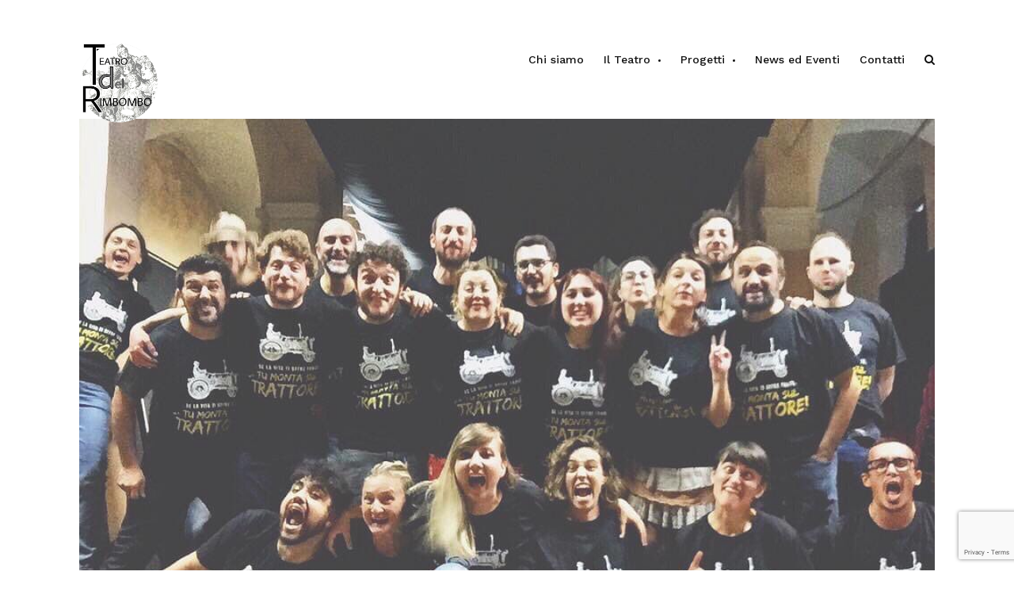

--- FILE ---
content_type: text/html; charset=UTF-8
request_url: https://teatrodelrimbombo.it/mobile-backend-as-a-service-into-practice/
body_size: 13829
content:
<!doctype html>
<html lang="it-IT">

<head>
	<meta charset="UTF-8">
	<meta name="viewport" content="width=device-width, initial-scale=1, maximum-scale=1">
	<link rel="pingback" href="https://teatrodelrimbombo.it/xmlrpc.php" />
	<title>Ventiquattrore Teatrale &#8211; Annullato evento dal vivo &#8211; Teatro del Rimbombo</title>
<meta name='robots' content='max-image-preview:large' />
	<style>img:is([sizes="auto" i], [sizes^="auto," i]) { contain-intrinsic-size: 3000px 1500px }</style>
	<link rel='dns-prefetch' href='//fonts.googleapis.com' />
<link rel="alternate" type="application/rss+xml" title="Teatro del Rimbombo &raquo; Feed" href="https://teatrodelrimbombo.it/feed/" />
<link rel="alternate" type="application/rss+xml" title="Teatro del Rimbombo &raquo; Feed dei commenti" href="https://teatrodelrimbombo.it/comments/feed/" />
<link rel="alternate" type="text/calendar" title="Teatro del Rimbombo &raquo; iCal Feed" href="https://teatrodelrimbombo.it/eventi/?ical=1" />
<script type="text/javascript">
/* <![CDATA[ */
window._wpemojiSettings = {"baseUrl":"https:\/\/s.w.org\/images\/core\/emoji\/16.0.1\/72x72\/","ext":".png","svgUrl":"https:\/\/s.w.org\/images\/core\/emoji\/16.0.1\/svg\/","svgExt":".svg","source":{"concatemoji":"https:\/\/teatrodelrimbombo.it\/wp-includes\/js\/wp-emoji-release.min.js?ver=6.8.3"}};
/*! This file is auto-generated */
!function(s,n){var o,i,e;function c(e){try{var t={supportTests:e,timestamp:(new Date).valueOf()};sessionStorage.setItem(o,JSON.stringify(t))}catch(e){}}function p(e,t,n){e.clearRect(0,0,e.canvas.width,e.canvas.height),e.fillText(t,0,0);var t=new Uint32Array(e.getImageData(0,0,e.canvas.width,e.canvas.height).data),a=(e.clearRect(0,0,e.canvas.width,e.canvas.height),e.fillText(n,0,0),new Uint32Array(e.getImageData(0,0,e.canvas.width,e.canvas.height).data));return t.every(function(e,t){return e===a[t]})}function u(e,t){e.clearRect(0,0,e.canvas.width,e.canvas.height),e.fillText(t,0,0);for(var n=e.getImageData(16,16,1,1),a=0;a<n.data.length;a++)if(0!==n.data[a])return!1;return!0}function f(e,t,n,a){switch(t){case"flag":return n(e,"\ud83c\udff3\ufe0f\u200d\u26a7\ufe0f","\ud83c\udff3\ufe0f\u200b\u26a7\ufe0f")?!1:!n(e,"\ud83c\udde8\ud83c\uddf6","\ud83c\udde8\u200b\ud83c\uddf6")&&!n(e,"\ud83c\udff4\udb40\udc67\udb40\udc62\udb40\udc65\udb40\udc6e\udb40\udc67\udb40\udc7f","\ud83c\udff4\u200b\udb40\udc67\u200b\udb40\udc62\u200b\udb40\udc65\u200b\udb40\udc6e\u200b\udb40\udc67\u200b\udb40\udc7f");case"emoji":return!a(e,"\ud83e\udedf")}return!1}function g(e,t,n,a){var r="undefined"!=typeof WorkerGlobalScope&&self instanceof WorkerGlobalScope?new OffscreenCanvas(300,150):s.createElement("canvas"),o=r.getContext("2d",{willReadFrequently:!0}),i=(o.textBaseline="top",o.font="600 32px Arial",{});return e.forEach(function(e){i[e]=t(o,e,n,a)}),i}function t(e){var t=s.createElement("script");t.src=e,t.defer=!0,s.head.appendChild(t)}"undefined"!=typeof Promise&&(o="wpEmojiSettingsSupports",i=["flag","emoji"],n.supports={everything:!0,everythingExceptFlag:!0},e=new Promise(function(e){s.addEventListener("DOMContentLoaded",e,{once:!0})}),new Promise(function(t){var n=function(){try{var e=JSON.parse(sessionStorage.getItem(o));if("object"==typeof e&&"number"==typeof e.timestamp&&(new Date).valueOf()<e.timestamp+604800&&"object"==typeof e.supportTests)return e.supportTests}catch(e){}return null}();if(!n){if("undefined"!=typeof Worker&&"undefined"!=typeof OffscreenCanvas&&"undefined"!=typeof URL&&URL.createObjectURL&&"undefined"!=typeof Blob)try{var e="postMessage("+g.toString()+"("+[JSON.stringify(i),f.toString(),p.toString(),u.toString()].join(",")+"));",a=new Blob([e],{type:"text/javascript"}),r=new Worker(URL.createObjectURL(a),{name:"wpTestEmojiSupports"});return void(r.onmessage=function(e){c(n=e.data),r.terminate(),t(n)})}catch(e){}c(n=g(i,f,p,u))}t(n)}).then(function(e){for(var t in e)n.supports[t]=e[t],n.supports.everything=n.supports.everything&&n.supports[t],"flag"!==t&&(n.supports.everythingExceptFlag=n.supports.everythingExceptFlag&&n.supports[t]);n.supports.everythingExceptFlag=n.supports.everythingExceptFlag&&!n.supports.flag,n.DOMReady=!1,n.readyCallback=function(){n.DOMReady=!0}}).then(function(){return e}).then(function(){var e;n.supports.everything||(n.readyCallback(),(e=n.source||{}).concatemoji?t(e.concatemoji):e.wpemoji&&e.twemoji&&(t(e.twemoji),t(e.wpemoji)))}))}((window,document),window._wpemojiSettings);
/* ]]> */
</script>
<style id='wp-emoji-styles-inline-css' type='text/css'>

	img.wp-smiley, img.emoji {
		display: inline !important;
		border: none !important;
		box-shadow: none !important;
		height: 1em !important;
		width: 1em !important;
		margin: 0 0.07em !important;
		vertical-align: -0.1em !important;
		background: none !important;
		padding: 0 !important;
	}
</style>
<style id='classic-theme-styles-inline-css' type='text/css'>
/*! This file is auto-generated */
.wp-block-button__link{color:#fff;background-color:#32373c;border-radius:9999px;box-shadow:none;text-decoration:none;padding:calc(.667em + 2px) calc(1.333em + 2px);font-size:1.125em}.wp-block-file__button{background:#32373c;color:#fff;text-decoration:none}
</style>
<style id='global-styles-inline-css' type='text/css'>
:root{--wp--preset--aspect-ratio--square: 1;--wp--preset--aspect-ratio--4-3: 4/3;--wp--preset--aspect-ratio--3-4: 3/4;--wp--preset--aspect-ratio--3-2: 3/2;--wp--preset--aspect-ratio--2-3: 2/3;--wp--preset--aspect-ratio--16-9: 16/9;--wp--preset--aspect-ratio--9-16: 9/16;--wp--preset--color--black: #000000;--wp--preset--color--cyan-bluish-gray: #abb8c3;--wp--preset--color--white: #ffffff;--wp--preset--color--pale-pink: #f78da7;--wp--preset--color--vivid-red: #cf2e2e;--wp--preset--color--luminous-vivid-orange: #ff6900;--wp--preset--color--luminous-vivid-amber: #fcb900;--wp--preset--color--light-green-cyan: #7bdcb5;--wp--preset--color--vivid-green-cyan: #00d084;--wp--preset--color--pale-cyan-blue: #8ed1fc;--wp--preset--color--vivid-cyan-blue: #0693e3;--wp--preset--color--vivid-purple: #9b51e0;--wp--preset--gradient--vivid-cyan-blue-to-vivid-purple: linear-gradient(135deg,rgba(6,147,227,1) 0%,rgb(155,81,224) 100%);--wp--preset--gradient--light-green-cyan-to-vivid-green-cyan: linear-gradient(135deg,rgb(122,220,180) 0%,rgb(0,208,130) 100%);--wp--preset--gradient--luminous-vivid-amber-to-luminous-vivid-orange: linear-gradient(135deg,rgba(252,185,0,1) 0%,rgba(255,105,0,1) 100%);--wp--preset--gradient--luminous-vivid-orange-to-vivid-red: linear-gradient(135deg,rgba(255,105,0,1) 0%,rgb(207,46,46) 100%);--wp--preset--gradient--very-light-gray-to-cyan-bluish-gray: linear-gradient(135deg,rgb(238,238,238) 0%,rgb(169,184,195) 100%);--wp--preset--gradient--cool-to-warm-spectrum: linear-gradient(135deg,rgb(74,234,220) 0%,rgb(151,120,209) 20%,rgb(207,42,186) 40%,rgb(238,44,130) 60%,rgb(251,105,98) 80%,rgb(254,248,76) 100%);--wp--preset--gradient--blush-light-purple: linear-gradient(135deg,rgb(255,206,236) 0%,rgb(152,150,240) 100%);--wp--preset--gradient--blush-bordeaux: linear-gradient(135deg,rgb(254,205,165) 0%,rgb(254,45,45) 50%,rgb(107,0,62) 100%);--wp--preset--gradient--luminous-dusk: linear-gradient(135deg,rgb(255,203,112) 0%,rgb(199,81,192) 50%,rgb(65,88,208) 100%);--wp--preset--gradient--pale-ocean: linear-gradient(135deg,rgb(255,245,203) 0%,rgb(182,227,212) 50%,rgb(51,167,181) 100%);--wp--preset--gradient--electric-grass: linear-gradient(135deg,rgb(202,248,128) 0%,rgb(113,206,126) 100%);--wp--preset--gradient--midnight: linear-gradient(135deg,rgb(2,3,129) 0%,rgb(40,116,252) 100%);--wp--preset--font-size--small: 13px;--wp--preset--font-size--medium: 20px;--wp--preset--font-size--large: 36px;--wp--preset--font-size--x-large: 42px;--wp--preset--spacing--20: 0.44rem;--wp--preset--spacing--30: 0.67rem;--wp--preset--spacing--40: 1rem;--wp--preset--spacing--50: 1.5rem;--wp--preset--spacing--60: 2.25rem;--wp--preset--spacing--70: 3.38rem;--wp--preset--spacing--80: 5.06rem;--wp--preset--shadow--natural: 6px 6px 9px rgba(0, 0, 0, 0.2);--wp--preset--shadow--deep: 12px 12px 50px rgba(0, 0, 0, 0.4);--wp--preset--shadow--sharp: 6px 6px 0px rgba(0, 0, 0, 0.2);--wp--preset--shadow--outlined: 6px 6px 0px -3px rgba(255, 255, 255, 1), 6px 6px rgba(0, 0, 0, 1);--wp--preset--shadow--crisp: 6px 6px 0px rgba(0, 0, 0, 1);}:where(.is-layout-flex){gap: 0.5em;}:where(.is-layout-grid){gap: 0.5em;}body .is-layout-flex{display: flex;}.is-layout-flex{flex-wrap: wrap;align-items: center;}.is-layout-flex > :is(*, div){margin: 0;}body .is-layout-grid{display: grid;}.is-layout-grid > :is(*, div){margin: 0;}:where(.wp-block-columns.is-layout-flex){gap: 2em;}:where(.wp-block-columns.is-layout-grid){gap: 2em;}:where(.wp-block-post-template.is-layout-flex){gap: 1.25em;}:where(.wp-block-post-template.is-layout-grid){gap: 1.25em;}.has-black-color{color: var(--wp--preset--color--black) !important;}.has-cyan-bluish-gray-color{color: var(--wp--preset--color--cyan-bluish-gray) !important;}.has-white-color{color: var(--wp--preset--color--white) !important;}.has-pale-pink-color{color: var(--wp--preset--color--pale-pink) !important;}.has-vivid-red-color{color: var(--wp--preset--color--vivid-red) !important;}.has-luminous-vivid-orange-color{color: var(--wp--preset--color--luminous-vivid-orange) !important;}.has-luminous-vivid-amber-color{color: var(--wp--preset--color--luminous-vivid-amber) !important;}.has-light-green-cyan-color{color: var(--wp--preset--color--light-green-cyan) !important;}.has-vivid-green-cyan-color{color: var(--wp--preset--color--vivid-green-cyan) !important;}.has-pale-cyan-blue-color{color: var(--wp--preset--color--pale-cyan-blue) !important;}.has-vivid-cyan-blue-color{color: var(--wp--preset--color--vivid-cyan-blue) !important;}.has-vivid-purple-color{color: var(--wp--preset--color--vivid-purple) !important;}.has-black-background-color{background-color: var(--wp--preset--color--black) !important;}.has-cyan-bluish-gray-background-color{background-color: var(--wp--preset--color--cyan-bluish-gray) !important;}.has-white-background-color{background-color: var(--wp--preset--color--white) !important;}.has-pale-pink-background-color{background-color: var(--wp--preset--color--pale-pink) !important;}.has-vivid-red-background-color{background-color: var(--wp--preset--color--vivid-red) !important;}.has-luminous-vivid-orange-background-color{background-color: var(--wp--preset--color--luminous-vivid-orange) !important;}.has-luminous-vivid-amber-background-color{background-color: var(--wp--preset--color--luminous-vivid-amber) !important;}.has-light-green-cyan-background-color{background-color: var(--wp--preset--color--light-green-cyan) !important;}.has-vivid-green-cyan-background-color{background-color: var(--wp--preset--color--vivid-green-cyan) !important;}.has-pale-cyan-blue-background-color{background-color: var(--wp--preset--color--pale-cyan-blue) !important;}.has-vivid-cyan-blue-background-color{background-color: var(--wp--preset--color--vivid-cyan-blue) !important;}.has-vivid-purple-background-color{background-color: var(--wp--preset--color--vivid-purple) !important;}.has-black-border-color{border-color: var(--wp--preset--color--black) !important;}.has-cyan-bluish-gray-border-color{border-color: var(--wp--preset--color--cyan-bluish-gray) !important;}.has-white-border-color{border-color: var(--wp--preset--color--white) !important;}.has-pale-pink-border-color{border-color: var(--wp--preset--color--pale-pink) !important;}.has-vivid-red-border-color{border-color: var(--wp--preset--color--vivid-red) !important;}.has-luminous-vivid-orange-border-color{border-color: var(--wp--preset--color--luminous-vivid-orange) !important;}.has-luminous-vivid-amber-border-color{border-color: var(--wp--preset--color--luminous-vivid-amber) !important;}.has-light-green-cyan-border-color{border-color: var(--wp--preset--color--light-green-cyan) !important;}.has-vivid-green-cyan-border-color{border-color: var(--wp--preset--color--vivid-green-cyan) !important;}.has-pale-cyan-blue-border-color{border-color: var(--wp--preset--color--pale-cyan-blue) !important;}.has-vivid-cyan-blue-border-color{border-color: var(--wp--preset--color--vivid-cyan-blue) !important;}.has-vivid-purple-border-color{border-color: var(--wp--preset--color--vivid-purple) !important;}.has-vivid-cyan-blue-to-vivid-purple-gradient-background{background: var(--wp--preset--gradient--vivid-cyan-blue-to-vivid-purple) !important;}.has-light-green-cyan-to-vivid-green-cyan-gradient-background{background: var(--wp--preset--gradient--light-green-cyan-to-vivid-green-cyan) !important;}.has-luminous-vivid-amber-to-luminous-vivid-orange-gradient-background{background: var(--wp--preset--gradient--luminous-vivid-amber-to-luminous-vivid-orange) !important;}.has-luminous-vivid-orange-to-vivid-red-gradient-background{background: var(--wp--preset--gradient--luminous-vivid-orange-to-vivid-red) !important;}.has-very-light-gray-to-cyan-bluish-gray-gradient-background{background: var(--wp--preset--gradient--very-light-gray-to-cyan-bluish-gray) !important;}.has-cool-to-warm-spectrum-gradient-background{background: var(--wp--preset--gradient--cool-to-warm-spectrum) !important;}.has-blush-light-purple-gradient-background{background: var(--wp--preset--gradient--blush-light-purple) !important;}.has-blush-bordeaux-gradient-background{background: var(--wp--preset--gradient--blush-bordeaux) !important;}.has-luminous-dusk-gradient-background{background: var(--wp--preset--gradient--luminous-dusk) !important;}.has-pale-ocean-gradient-background{background: var(--wp--preset--gradient--pale-ocean) !important;}.has-electric-grass-gradient-background{background: var(--wp--preset--gradient--electric-grass) !important;}.has-midnight-gradient-background{background: var(--wp--preset--gradient--midnight) !important;}.has-small-font-size{font-size: var(--wp--preset--font-size--small) !important;}.has-medium-font-size{font-size: var(--wp--preset--font-size--medium) !important;}.has-large-font-size{font-size: var(--wp--preset--font-size--large) !important;}.has-x-large-font-size{font-size: var(--wp--preset--font-size--x-large) !important;}
:where(.wp-block-post-template.is-layout-flex){gap: 1.25em;}:where(.wp-block-post-template.is-layout-grid){gap: 1.25em;}
:where(.wp-block-columns.is-layout-flex){gap: 2em;}:where(.wp-block-columns.is-layout-grid){gap: 2em;}
:root :where(.wp-block-pullquote){font-size: 1.5em;line-height: 1.6;}
</style>
<link rel='stylesheet' id='tribe-events-v2-single-skeleton-css' href='https://teatrodelrimbombo.it/wp-content/plugins/the-events-calendar/build/css/tribe-events-single-skeleton.css?ver=6.15.11' type='text/css' media='all' />
<link rel='stylesheet' id='tribe-events-v2-single-skeleton-full-css' href='https://teatrodelrimbombo.it/wp-content/plugins/the-events-calendar/build/css/tribe-events-single-full.css?ver=6.15.11' type='text/css' media='all' />
<link rel='stylesheet' id='tec-events-elementor-widgets-base-styles-css' href='https://teatrodelrimbombo.it/wp-content/plugins/the-events-calendar/build/css/integrations/plugins/elementor/widgets/widget-base.css?ver=6.15.11' type='text/css' media='all' />
<link rel='stylesheet' id='omio-style-css' href='https://teatrodelrimbombo.it/wp-content/themes/omio/style.css?ver=6.8.3' type='text/css' media='all' />
<link rel='stylesheet' id='omio-child-style-css' href='https://teatrodelrimbombo.it/wp-content/themes/omio-child/style.css?ver=1.0.5' type='text/css' media='all' />
<link rel='stylesheet' id='elementor-icons-css' href='https://teatrodelrimbombo.it/wp-content/plugins/elementor/assets/lib/eicons/css/elementor-icons.min.css?ver=5.44.0' type='text/css' media='all' />
<link rel='stylesheet' id='elementor-frontend-css' href='https://teatrodelrimbombo.it/wp-content/plugins/elementor/assets/css/frontend.min.css?ver=3.32.5' type='text/css' media='all' />
<link rel='stylesheet' id='elementor-post-2750-css' href='https://teatrodelrimbombo.it/wp-content/uploads/elementor/css/post-2750.css?ver=1762476914' type='text/css' media='all' />
<link rel='stylesheet' id='elementor-post-87-css' href='https://teatrodelrimbombo.it/wp-content/uploads/elementor/css/post-87.css?ver=1762689413' type='text/css' media='all' />
<link rel='stylesheet' id='eael-general-css' href='https://teatrodelrimbombo.it/wp-content/plugins/essential-addons-for-elementor-lite/assets/front-end/css/view/general.min.css?ver=6.4.0' type='text/css' media='all' />
<link rel='stylesheet' id='tommusrhodus-google-font-css' href='//fonts.googleapis.com/css?family=Work+Sans%3A400%2C500%2C700%7CCardo%3A400%2C700%7CUbuntu%3A400%2C700&#038;ver=1.0.5' type='text/css' media='all' />
<link rel='stylesheet' id='magnific-popup-css' href='https://teatrodelrimbombo.it/wp-content/themes/omio/style/css/magnific-popup.css?ver=1.0.5' type='text/css' media='all' />
<link rel='stylesheet' id='owl-carousel-css' href='https://teatrodelrimbombo.it/wp-content/themes/omio/style/css/owl-carousel.css?ver=1.0.5' type='text/css' media='all' />
<link rel='stylesheet' id='font-awesome-css' href='https://teatrodelrimbombo.it/wp-content/plugins/elementor/assets/lib/font-awesome/css/font-awesome.min.css?ver=4.7.0' type='text/css' media='all' />
<link rel='stylesheet' id='tommusrhodus-style-css' href='https://teatrodelrimbombo.it/wp-content/themes/omio-child/style.css?ver=1.0.5' type='text/css' media='all' />
<style id='tommusrhodus-style-inline-css' type='text/css'>

		body {
			font-family: "Work Sans";
			color: #111111;
		}
		::selection {
		  color: #ffffff;
		  background: #ff9999;
		}
		::-moz-selection {
		  color: #ffffff;
		  background: #ff9999;
		}
		.main-logo img {
			max-width: 100px;
		}
		h1,
		h2,
		h3,
		h4,
		h5,
		h6 {
		  color: #111111;
		  font-family: "Cardo";
		}
		a.link, .comment-reply-link {
		  color: #ff9999;
		}
		a.link:hover, .comment-reply-link:hover {
		  color: #111111;
		}
		blockquote {
		  font-family: "Cardo";
		  color: #b3b3b3;
		  border-left: 5px solid #373737;
		}
		.btn,
		button,
		input[type="submit"],
		input[type="reset"],
		input[type="button"] {
		  font-family: Work Sans;
		  color: #111111;
		  border: 2px solid #111111;
		}
		.btn:hover,
		button:hover,
		input[type="submit"]:hover,
		input[type="reset"]:hover,
		input[type="button"]:hover {
		  color: #ffffff;
		  background: #111111;
		}
		input[type="email"]:focus,
		input[type="number"]:focus,
		input[type="search"]:focus,
		input[type="text"]:focus,
		input[type="tel"]:focus,
		input[type="url"]:focus,
		input[type="password"]:focus,
		textarea:focus,
		select:focus {
		  border-bottom-color: #111111;
		}
		input[type]::-webkit-input-placeholder,
		textarea::-webkit-input-placeholder,
		select::-webkit-input-placeholder {
		  color: #111111;
		}
		input[type]::-moz-input-placeholder,
		textarea::-moz-input-placeholder,
		select::-moz-input-placeholder {
		  color: #111111;
		}
		input[type]:-moz-input-placeholder,
		textarea:-moz-input-placeholder,
		select:-moz-input-placeholder {
		  color: #111111;
		}
		input[type]:-ms-input-placeholder,
		textarea:-ms-input-placeholder,
		select:-ms-input-placeholder {
		  color: #111111;
		}
		input[type]:focus::-webkit-input-placeholder,
		textarea:focus::-webkit-input-placeholder,
		select:focus::-webkit-input-placeholder {
		  color: #e6e6e6;
		}
		input[type]:focus::-moz-input-placeholder,
		textarea:focus::-moz-input-placeholder,
		select:focus::-moz-input-placeholder {
		  color: #e6e6e6;
		}
		input[type]:focus:-moz-input-placeholder,
		textarea:focus:-moz-input-placeholder,
		select:focus:-moz-input-placeholder {
		  color: #e6e6e6;
		}
		input[type]:focus:-ms-input-placeholder,
		textarea:focus:-ms-input-placeholder,
		select:focus:-ms-input-placeholder {
		  color: #e6e6e6;
		}
		.text-color {
		  color: #ff9999;
		}
		.text-mute {
		  color: #b3b3b3;
		}
		.light__content {
		  color: #ffffff;
		}
		.light__content h1,
		.light__content h2,
		.light__content h3,
		.light__content h4,
		.light__content h5,
		.light__content h6 {
		  color: #ffffff;
		}
		.header .main-logo {
		  font-family: "Ubuntu";
		  color: #111111;
		}
		.header .menu li a:hover,
		.header .menu li a.active {
		  color: #b3b3b3;
		}
		.header .menu li a.parent:after {
		  background: #111111;
		}
		.header .menu li .sub-menu li a.active,
		.header .menu li .sub-menu li a:hover {
		  color: #b3b3b3;
		}
		.header .trigger__subnav span {
		  background: #111111;
		}
		.header .trigger__subnav:hover span {
		  background: #ff9999;
		}
		.header .mobile-nav {
		  background: #111111;
		}
		.header .mobile-nav .menu li a.parent::before {
		  border-top: 4px solid #ffffff;
		}
		.header .mobile-nav .menu li a {
		  color: #ffffff;
		}
		.header .mobile-nav .menu li .sub-menu li a {
		  color: #b3b3b3;
		  background: #1e1e1e !important;
		}
		.header .mobile-nav .menu li .sub-menu li a.active {
		  color: #ffffff;
		}
		.header .mobile-nav .menu li .sub-menu .sub-menu li a {
		  color: #b3b3b3;
		}
		.header .trigger .icon-bar {
		  background: #111111;
		}
		.footer .back2top:hover {
		  color: #111111;
		}
		.entry .entry__overlay {
		  background: #111111;
		}
		.entry .entry__overlay .entry__overlay__content .title {
		  font-family: "Cardo";
		  color: #ffffff;
		}
		.entry .entry__overlay .entry__overlay__content .subtitle span {
		  border-bottom: 1px solid #373737;
		}
		.filters {
		  list-style: none;
		  padding-top: 50px;
		  border-top: 1px solid #e6e6e6;
		  margin-bottom: 50px !important;
		}
		.filters li {
		  font-family: "Cardo";
		  color: #b3b3b3;
		}
		.filters li:hover {
		  color: #111111;
		}
		.filters li.active {
		  color: #ff9999;
		}
		.details__list .details__item .details__item__title {
		  color: #b3b3b3;
		}
		.posts__list .posts__list__nav a:hover {
		  color: #919191;
		}
		.posts__list .posts__thumbs {
		  background: #b3b3b3;
		}
		.comments-list .comment .comment-content .date {
		  color: #b3b3b3;
		}
		.social li a {
		  color: #111111;
		}
		.social li a:hover {
		  color: #ff9999;
		}
		.sticky {
		    background: #fcfcfc;
		}
		.wp-caption-text, 
		.gallery-caption-text { 
		  color: #666;
		}
		.elementor-widget-text-editor {
		  font-family: "Work Sans";
		  color: #111111;
		}
		.elementor-widget-progress .elementor-title {
		  color: #111111;
		}
		.loader-mask .loader {
		  border-top: 2px solid #ff9999;
		}
		
</style>
<link rel='stylesheet' id='elementor-gf-local-roboto-css' href='https://teatrodelrimbombo.it/wp-content/uploads/elementor/google-fonts/css/roboto.css?ver=1742260411' type='text/css' media='all' />
<link rel='stylesheet' id='elementor-gf-local-robotoslab-css' href='https://teatrodelrimbombo.it/wp-content/uploads/elementor/google-fonts/css/robotoslab.css?ver=1742260414' type='text/css' media='all' />
<script type="text/javascript" src="https://teatrodelrimbombo.it/wp-includes/js/jquery/jquery.min.js?ver=3.7.1" id="jquery-core-js"></script>
<script type="text/javascript" src="https://teatrodelrimbombo.it/wp-includes/js/jquery/jquery-migrate.min.js?ver=3.4.1" id="jquery-migrate-js"></script>
<link rel="https://api.w.org/" href="https://teatrodelrimbombo.it/wp-json/" /><link rel="alternate" title="JSON" type="application/json" href="https://teatrodelrimbombo.it/wp-json/wp/v2/posts/87" /><link rel="EditURI" type="application/rsd+xml" title="RSD" href="https://teatrodelrimbombo.it/xmlrpc.php?rsd" />
<meta name="generator" content="WordPress 6.8.3" />
<link rel="canonical" href="https://teatrodelrimbombo.it/mobile-backend-as-a-service-into-practice/" />
<link rel='shortlink' href='https://teatrodelrimbombo.it/?p=87' />
<link rel="alternate" title="oEmbed (JSON)" type="application/json+oembed" href="https://teatrodelrimbombo.it/wp-json/oembed/1.0/embed?url=https%3A%2F%2Fteatrodelrimbombo.it%2Fmobile-backend-as-a-service-into-practice%2F" />
<link rel="alternate" title="oEmbed (XML)" type="text/xml+oembed" href="https://teatrodelrimbombo.it/wp-json/oembed/1.0/embed?url=https%3A%2F%2Fteatrodelrimbombo.it%2Fmobile-backend-as-a-service-into-practice%2F&#038;format=xml" />
<meta name="tec-api-version" content="v1"><meta name="tec-api-origin" content="https://teatrodelrimbombo.it"><link rel="alternate" href="https://teatrodelrimbombo.it/wp-json/tribe/events/v1/" /><meta name="generator" content="Elementor 3.32.5; features: additional_custom_breakpoints; settings: css_print_method-external, google_font-enabled, font_display-auto">
			<style>
				.e-con.e-parent:nth-of-type(n+4):not(.e-lazyloaded):not(.e-no-lazyload),
				.e-con.e-parent:nth-of-type(n+4):not(.e-lazyloaded):not(.e-no-lazyload) * {
					background-image: none !important;
				}
				@media screen and (max-height: 1024px) {
					.e-con.e-parent:nth-of-type(n+3):not(.e-lazyloaded):not(.e-no-lazyload),
					.e-con.e-parent:nth-of-type(n+3):not(.e-lazyloaded):not(.e-no-lazyload) * {
						background-image: none !important;
					}
				}
				@media screen and (max-height: 640px) {
					.e-con.e-parent:nth-of-type(n+2):not(.e-lazyloaded):not(.e-no-lazyload),
					.e-con.e-parent:nth-of-type(n+2):not(.e-lazyloaded):not(.e-no-lazyload) * {
						background-image: none !important;
					}
				}
			</style>
			<style type="text/css" id="custom-background-css">
body.custom-background { background-color: #ffffff; }
</style>
	<link rel="icon" href="https://teatrodelrimbombo.it/wp-content/uploads/2020/09/cropped-iconaTeB-1-1-32x32.png" sizes="32x32" />
<link rel="icon" href="https://teatrodelrimbombo.it/wp-content/uploads/2020/09/cropped-iconaTeB-1-1-192x192.png" sizes="192x192" />
<link rel="apple-touch-icon" href="https://teatrodelrimbombo.it/wp-content/uploads/2020/09/cropped-iconaTeB-1-1-180x180.png" />
<meta name="msapplication-TileImage" content="https://teatrodelrimbombo.it/wp-content/uploads/2020/09/cropped-iconaTeB-1-1-270x270.png" />
				<style type="text/css" id="c4wp-checkout-css">
					.woocommerce-checkout .c4wp_captcha_field {
						margin-bottom: 10px;
						margin-top: 15px;
						position: relative;
						display: inline-block;
					}
				</style>
								<style type="text/css" id="c4wp-v3-lp-form-css">
					.login #login, .login #lostpasswordform {
						min-width: 350px !important;
					}
					.wpforms-field-c4wp iframe {
						width: 100% !important;
					}
				</style>
							<style type="text/css" id="c4wp-v3-lp-form-css">
				.login #login, .login #lostpasswordform {
					min-width: 350px !important;
				}
				.wpforms-field-c4wp iframe {
					width: 100% !important;
				}
			</style>
			</head>

<body class="wp-singular post-template-default single single-post postid-87 single-format-standard custom-background wp-custom-logo wp-theme-omio wp-child-theme-omio-child tribe-no-js elementor-default elementor-kit-2750 elementor-page elementor-page-87">

<div id="search-banner">
	<div class="container">
		<form class="search-form" method="get" id="searchform" action="https://teatrodelrimbombo.it/">
	<div class="form-group">
		<input type="text" name="s" class="form-control" placeholder="Enter search term">
	</div>
</form>	</div>
</div>
<header class="header">
	
	<div class="container">
		<div class="main-logo">
	<a href="https://teatrodelrimbombo.it/" class="header__logo float-left" rel="home"><img fetchpriority="high" width="768" height="766" src="https://teatrodelrimbombo.it/wp-content/uploads/2020/09/cropped-iconaTeB-1.png" class="custom-logo" alt="Teatro del Rimbombo" decoding="async" srcset="https://teatrodelrimbombo.it/wp-content/uploads/2020/09/cropped-iconaTeB-1.png 768w, https://teatrodelrimbombo.it/wp-content/uploads/2020/09/cropped-iconaTeB-1-300x300.png 300w, https://teatrodelrimbombo.it/wp-content/uploads/2020/09/cropped-iconaTeB-1-150x150.png 150w" sizes="(max-width: 768px) 100vw, 768px" /></a></div>

<div class="main-nav float-right"><ul id="menu-menu-rimbombante" class="menu"><li id="menu-item-2843" class="menu-item menu-item-type-post_type menu-item-object-page menu-item-2843"><a href="https://teatrodelrimbombo.it/teatro-del-rimbombo/">Chi siamo</a></li>
<li id="menu-item-39" class="menu-item menu-item-type-custom menu-item-object-custom menu-item-has-children menu-item-39"><a href="#">Il Teatro</a>
<ul class="sub-menu">
	<li id="menu-item-2891" class="menu-item menu-item-type-custom menu-item-object-custom menu-item-2891"><a href="https://teatrodelrimbombo.it/Spettacoli/">Spettacoli</a></li>
	<li id="menu-item-2845" class="menu-item menu-item-type-post_type menu-item-object-page menu-item-2845"><a href="https://teatrodelrimbombo.it/la-scuola/">Corsi</a></li>
	<li id="menu-item-2888" class="menu-item menu-item-type-post_type menu-item-object-page menu-item-2888"><a href="https://teatrodelrimbombo.it/il-teatro/">Spazi</a></li>
</ul>
</li>
<li id="menu-item-3215" class="menu-item menu-item-type-post_type menu-item-object-page menu-item-has-children menu-item-3215"><a href="https://teatrodelrimbombo.it/progetti/">Progetti</a>
<ul class="sub-menu">
	<li id="menu-item-3216" class="menu-item menu-item-type-post_type menu-item-object-page menu-item-3216"><a href="https://teatrodelrimbombo.it/cafechantant/">Caffè Cantante</a></li>
	<li id="menu-item-3250" class="menu-item menu-item-type-post_type menu-item-object-page menu-item-3250"><a href="https://teatrodelrimbombo.it/live-in-trattore/">Live in trattore</a></li>
	<li id="menu-item-3426" class="menu-item menu-item-type-custom menu-item-object-custom menu-item-3426"><a href="https://www.naifteatro.it/">Naif Teatro</a></li>
</ul>
</li>
<li id="menu-item-75" class="menu-item menu-item-type-post_type menu-item-object-page current_page_parent menu-item-75"><a href="https://teatrodelrimbombo.it/prossimi-eventi/">News ed Eventi</a></li>
<li id="menu-item-78" class="menu-item menu-item-type-post_type menu-item-object-page menu-item-78"><a href="https://teatrodelrimbombo.it/contact/">Contatti</a></li>
<li class="search-trigger-wrapper"><a href="#search-trigger" id="search-trigger"><i class="fa fa-search"></i></a></li></ul></div>
<div class="trigger float-right">
	<span class="icon-bar top"></span>
	<span class="icon-bar middle"></span>
	<span class="icon-bar bottom"></span>
</div>	</div>

	<div class="mobile-nav"></div>
	
</header>
<div class="single__post">
	
	<div class="container">
		
				
			<div class="single__post__image">
				<img width="960" height="718" src="https://teatrodelrimbombo.it/wp-content/uploads/2018/11/118583897_10157310812470988_9106836563391683248_n.jpg" class="responsive wp-post-image" alt="Live in Trattore, gruppo" decoding="async" srcset="https://teatrodelrimbombo.it/wp-content/uploads/2018/11/118583897_10157310812470988_9106836563391683248_n.jpg 960w, https://teatrodelrimbombo.it/wp-content/uploads/2018/11/118583897_10157310812470988_9106836563391683248_n-300x224.jpg 300w, https://teatrodelrimbombo.it/wp-content/uploads/2018/11/118583897_10157310812470988_9106836563391683248_n-768x574.jpg 768w" sizes="(max-width: 960px) 100vw, 960px" />			</div>
			
		
		<div class="row">
			<div class="column col-8 offset-2">
				
				<div class="single__post__left-column hidden-1000-down">	
					<div class="details__list">
	
		
			<div class="details__item item_date">
			<span class="details__item__title">Date</span>
			<p>Settembre 1, 2020</p>
		</div>
		
		
</div>
				</div>

				<div class="post__content">
					<h2 class="post-title">Ventiquattrore Teatrale &#8211; Annullato evento dal vivo</h2>		<div data-elementor-type="wp-post" data-elementor-id="87" class="elementor elementor-87">
						<section class="elementor-section elementor-top-section elementor-element elementor-element-52a9876 elementor-section-boxed elementor-section-height-default elementor-section-height-default" data-id="52a9876" data-element_type="section">
						<div class="elementor-container elementor-column-gap-default">
					<div class="elementor-column elementor-col-100 elementor-top-column elementor-element elementor-element-71ba415c" data-id="71ba415c" data-element_type="column">
			<div class="elementor-widget-wrap elementor-element-populated">
						<div class="elementor-element elementor-element-221f9e94 elementor-widget elementor-widget-text-editor" data-id="221f9e94" data-element_type="widget" data-widget_type="text-editor.default">
				<div class="elementor-widget-container">
									<p>Rimbombanti, rimbombini e rimbombine, e soprattutto voi Artisti ospiti,<br />ci duole molto come gruppo di organizzazione Live in Trattore comunicare che nonostante gli sforzi e l&#8217;impegno da parte di tutti, quest&#8217;anno non sarà possibile svolgere il nostro evento clou per come è stato portato avanti nelle scorse occasioni.</p><p>La contingente situazione sanitaria ha comprensibilmente spinto il Comune di Castelnuvo Bormida a ritirare il proprio appoggio alla manifestazione nel caso si tenesse nelle modalità “classiche” (leggasi “aperti al pubblico”), per quanto nel rispetto del distanziamento sociale e delle direttive Governative ad oggi in vigore. E&#8217; naturale che queste condizioni non ci permettano di proseguire con alcun tipo di evento aperto a un qualsivoglia pubblico, nonostante ciò abbiamo pensato di rimodellare l&#8217;iniziativa trasformandola in una sorta di “happening” interno al Teatro del Rimbombo: due giorni dedicati a lavori di sistemazione e riordino dei locali e degli spazi affidati alla nostra Organizzazione, a performance teatrali interne, e soprattutto a momenti di incontro tra i nostri membri e gli artisti che avremmo a vario titolo voluto ospitare durante il “Live in Trattore 2020”.</p><p>In momenti distinti del fine settimana 11/12 settembre, saremo lieti di ospitare i Cantautori, le Band e gli Espositori che avrebbero dovuto essere parte integrante della nostra festa per intavolare momenti di dialogo artistico e conviviale davanti a una buona tavola imbandita. <strong>Il tutto verrà </strong><strong>trasmesso in streaming sui canali social del Teatro del Rimbombo, con lo scopo di promuovere e aiutare a far conoscere tutte le realtà artististico/espressive a cui vorremmo offrire lo spazio migliore </strong><strong>possibile compatibilmente con la difficoltà del contesto attuale.</strong></p><p>L&#8217;evento si svolgerà secondo il seguente calendario:</p><ul><li>Venerdi 11 settembre:<ul><li>dalle 19.30 alle 22 cena “La Combriccola” con chiacchiere “teatrali”</li></ul></li><li>Sabato 12 settembre:<ul><li>dalle ore 13:00 alle 14:30 pranzo “La Combriccola” con artisti, fotografi, scultori, pittori e poeti</li><li>dalle ore 19.30 cena “La Combriccola” con cantautori e band</li></ul></li></ul><p>Saremo felicissimi di ospitare con noi chi vorrà essere presente: vogliamo con tutto il nostro cuore portare avanti tutto ciò che ci è possibile fare in questi tempi poco felici, per poter creare noi stessi felicità, arte e bellezza.</p>								</div>
				</div>
					</div>
		</div>
					</div>
		</section>
				</div>
		<div class="clearfix"></div>				</div>

				<div class="single__post__left-column hidden-1001-up">
					<div class="details__list">
	
		
			<div class="details__item item_date">
			<span class="details__item__title">Date</span>
			<p>Settembre 1, 2020</p>
		</div>
		
		
</div>
				</div>

				
<div class="project-navigation">
	
	
			<div class="float-right nav next">
			<a href="https://teatrodelrimbombo.it/cre-azioni-2-0/">
				<div class="title">
					<span>Next Post</span>
					Cre Azioni 2.0 &#8211; Seminario Intensivo su Attore e Scena				</div>
			</a>
		</div>
		
</div>
			</div>
		</div>
		
	</div>

	<div class="gap-100"></div>

		
</div>


<footer class="footer">
	<div class="container">

		
	<div class="row">
		
		<div class="column col-12"></div>		
		<div class="clear gap-100"></div>
		
	</div><!--end of row-->

		
		<div class="copy">
			Hai un’idea da condividere, vuoi collaborare per un progetto, partecipare a un corso o vedere uno spettacolo? Contattaci:
<br> <a href="#" class="link">info@teatrodelrimbombo.it</a>
<br>Oppure chiama/scrivi al nostro buon Piero al +39 391 327 9422, non vediamo l'ora di fare una chiacchierata!		</div>
	
		<ul class="social">
	<li><a href="https://www.facebook.com/TeatroDelRimbombo/"class="social_link"><i class="fa fa-facebook"></i></a></li><li><a href="https://open.spotify.com/show/7sje39ogaR7FpJB2E8GAnh"class="social_link"><i class="fa fa-spotify"></i></a></li><li><a href="https://www.instagram.com/teatrodelrimbombo/"class="social_link"><i class="fa fa-instagram"></i></a></li><li><a href="https://www.youtube.com/channel/UCVJcVZ8hVlgNb2lqBPQXgjA"class="social_link"><i class="fa fa-youtube"></i></a></li></ul>	
		<div class="back2top">Back to top</div>
		
	</div>
</footer>

<script type="speculationrules">
{"prefetch":[{"source":"document","where":{"and":[{"href_matches":"\/*"},{"not":{"href_matches":["\/wp-*.php","\/wp-admin\/*","\/wp-content\/uploads\/*","\/wp-content\/*","\/wp-content\/plugins\/*","\/wp-content\/themes\/omio-child\/*","\/wp-content\/themes\/omio\/*","\/*\\?(.+)"]}},{"not":{"selector_matches":"a[rel~=\"nofollow\"]"}},{"not":{"selector_matches":".no-prefetch, .no-prefetch a"}}]},"eagerness":"conservative"}]}
</script>
		<script>
		( function ( body ) {
			'use strict';
			body.className = body.className.replace( /\btribe-no-js\b/, 'tribe-js' );
		} )( document.body );
		</script>
		<script> /* <![CDATA[ */var tribe_l10n_datatables = {"aria":{"sort_ascending":": activate to sort column ascending","sort_descending":": activate to sort column descending"},"length_menu":"Show _MENU_ entries","empty_table":"No data available in table","info":"Showing _START_ to _END_ of _TOTAL_ entries","info_empty":"Showing 0 to 0 of 0 entries","info_filtered":"(filtered from _MAX_ total entries)","zero_records":"No matching records found","search":"Search:","all_selected_text":"All items on this page were selected. ","select_all_link":"Select all pages","clear_selection":"Clear Selection.","pagination":{"all":"All","next":"Next","previous":"Previous"},"select":{"rows":{"0":"","_":": Selected %d rows","1":": Selected 1 row"}},"datepicker":{"dayNames":["domenica","luned\u00ec","marted\u00ec","mercoled\u00ec","gioved\u00ec","venerd\u00ec","sabato"],"dayNamesShort":["Dom","Lun","Mar","Mer","Gio","Ven","Sab"],"dayNamesMin":["D","L","M","M","G","V","S"],"monthNames":["Gennaio","Febbraio","Marzo","Aprile","Maggio","Giugno","Luglio","Agosto","Settembre","Ottobre","Novembre","Dicembre"],"monthNamesShort":["Gennaio","Febbraio","Marzo","Aprile","Maggio","Giugno","Luglio","Agosto","Settembre","Ottobre","Novembre","Dicembre"],"monthNamesMin":["Gen","Feb","Mar","Apr","Mag","Giu","Lug","Ago","Set","Ott","Nov","Dic"],"nextText":"Next","prevText":"Prev","currentText":"Today","closeText":"Done","today":"Today","clear":"Clear"}};/* ]]> */ </script>			<script>
				const lazyloadRunObserver = () => {
					const lazyloadBackgrounds = document.querySelectorAll( `.e-con.e-parent:not(.e-lazyloaded)` );
					const lazyloadBackgroundObserver = new IntersectionObserver( ( entries ) => {
						entries.forEach( ( entry ) => {
							if ( entry.isIntersecting ) {
								let lazyloadBackground = entry.target;
								if( lazyloadBackground ) {
									lazyloadBackground.classList.add( 'e-lazyloaded' );
								}
								lazyloadBackgroundObserver.unobserve( entry.target );
							}
						});
					}, { rootMargin: '200px 0px 200px 0px' } );
					lazyloadBackgrounds.forEach( ( lazyloadBackground ) => {
						lazyloadBackgroundObserver.observe( lazyloadBackground );
					} );
				};
				const events = [
					'DOMContentLoaded',
					'elementor/lazyload/observe',
				];
				events.forEach( ( event ) => {
					document.addEventListener( event, lazyloadRunObserver );
				} );
			</script>
			<script type="text/javascript" src="https://teatrodelrimbombo.it/wp-content/plugins/the-events-calendar/common/build/js/user-agent.js?ver=da75d0bdea6dde3898df" id="tec-user-agent-js"></script>
<script type="text/javascript" src="https://teatrodelrimbombo.it/wp-content/plugins/elementor/assets/js/webpack.runtime.min.js?ver=3.32.5" id="elementor-webpack-runtime-js"></script>
<script type="text/javascript" src="https://teatrodelrimbombo.it/wp-content/plugins/elementor/assets/js/frontend-modules.min.js?ver=3.32.5" id="elementor-frontend-modules-js"></script>
<script type="text/javascript" src="https://teatrodelrimbombo.it/wp-includes/js/jquery/ui/core.min.js?ver=1.13.3" id="jquery-ui-core-js"></script>
<script type="text/javascript" id="elementor-frontend-js-before">
/* <![CDATA[ */
var elementorFrontendConfig = {"environmentMode":{"edit":false,"wpPreview":false,"isScriptDebug":false},"i18n":{"shareOnFacebook":"Condividi su Facebook","shareOnTwitter":"Condividi su Twitter","pinIt":"Pinterest","download":"Download","downloadImage":"Scarica immagine","fullscreen":"Schermo intero","zoom":"Zoom","share":"Condividi","playVideo":"Riproduci video","previous":"Precedente","next":"Successivo","close":"Chiudi","a11yCarouselPrevSlideMessage":"Diapositiva precedente","a11yCarouselNextSlideMessage":"Prossima diapositiva","a11yCarouselFirstSlideMessage":"Questa \u00e9 la prima diapositiva","a11yCarouselLastSlideMessage":"Questa \u00e8 l'ultima diapositiva","a11yCarouselPaginationBulletMessage":"Vai alla diapositiva"},"is_rtl":false,"breakpoints":{"xs":0,"sm":480,"md":768,"lg":1025,"xl":1440,"xxl":1600},"responsive":{"breakpoints":{"mobile":{"label":"Mobile Portrait","value":767,"default_value":767,"direction":"max","is_enabled":true},"mobile_extra":{"label":"Mobile Landscape","value":880,"default_value":880,"direction":"max","is_enabled":false},"tablet":{"label":"Tablet verticale","value":1024,"default_value":1024,"direction":"max","is_enabled":true},"tablet_extra":{"label":"Tablet orizzontale","value":1200,"default_value":1200,"direction":"max","is_enabled":false},"laptop":{"label":"Laptop","value":1366,"default_value":1366,"direction":"max","is_enabled":false},"widescreen":{"label":"Widescreen","value":2400,"default_value":2400,"direction":"min","is_enabled":false}},"hasCustomBreakpoints":false},"version":"3.32.5","is_static":false,"experimentalFeatures":{"additional_custom_breakpoints":true,"home_screen":true,"global_classes_should_enforce_capabilities":true,"e_variables":true,"cloud-library":true,"e_opt_in_v4_page":true,"import-export-customization":true},"urls":{"assets":"https:\/\/teatrodelrimbombo.it\/wp-content\/plugins\/elementor\/assets\/","ajaxurl":"https:\/\/teatrodelrimbombo.it\/wp-admin\/admin-ajax.php","uploadUrl":"https:\/\/teatrodelrimbombo.it\/wp-content\/uploads"},"nonces":{"floatingButtonsClickTracking":"b7ab4da770"},"swiperClass":"swiper","settings":{"page":[],"editorPreferences":[]},"kit":{"active_breakpoints":["viewport_mobile","viewport_tablet"],"global_image_lightbox":"yes","lightbox_enable_counter":"yes","lightbox_enable_fullscreen":"yes","lightbox_enable_zoom":"yes","lightbox_enable_share":"yes","lightbox_title_src":"title","lightbox_description_src":"description"},"post":{"id":87,"title":"Ventiquattrore%20Teatrale%20%E2%80%93%20Annullato%20evento%20dal%20vivo%20%E2%80%93%20Teatro%20del%20Rimbombo","excerpt":"Nonostante gli sforzi\ne l'impegno da parte di tutti, quest'anno non sar\u00e0 possibile svolgere il nostro evento clou per come \u00e8\nstato portato avanti nelle scorse occasioni. Ma si potr\u00e0 comunque partecipare virtualmente all'evento","featuredImage":"https:\/\/teatrodelrimbombo.it\/wp-content\/uploads\/2018\/11\/118583897_10157310812470988_9106836563391683248_n.jpg"}};
/* ]]> */
</script>
<script type="text/javascript" src="https://teatrodelrimbombo.it/wp-content/plugins/elementor/assets/js/frontend.min.js?ver=3.32.5" id="elementor-frontend-js"></script>
<script type="text/javascript" id="eael-general-js-extra">
/* <![CDATA[ */
var localize = {"ajaxurl":"https:\/\/teatrodelrimbombo.it\/wp-admin\/admin-ajax.php","nonce":"4c39d608bd","i18n":{"added":"Added ","compare":"Compare","loading":"Loading..."},"eael_translate_text":{"required_text":"is a required field","invalid_text":"Invalid","billing_text":"Billing","shipping_text":"Shipping","fg_mfp_counter_text":"of"},"page_permalink":"https:\/\/teatrodelrimbombo.it\/mobile-backend-as-a-service-into-practice\/","cart_redirectition":"","cart_page_url":"","el_breakpoints":{"mobile":{"label":"Mobile Portrait","value":767,"default_value":767,"direction":"max","is_enabled":true},"mobile_extra":{"label":"Mobile Landscape","value":880,"default_value":880,"direction":"max","is_enabled":false},"tablet":{"label":"Tablet verticale","value":1024,"default_value":1024,"direction":"max","is_enabled":true},"tablet_extra":{"label":"Tablet orizzontale","value":1200,"default_value":1200,"direction":"max","is_enabled":false},"laptop":{"label":"Laptop","value":1366,"default_value":1366,"direction":"max","is_enabled":false},"widescreen":{"label":"Widescreen","value":2400,"default_value":2400,"direction":"min","is_enabled":false}}};
/* ]]> */
</script>
<script type="text/javascript" src="https://teatrodelrimbombo.it/wp-content/plugins/essential-addons-for-elementor-lite/assets/front-end/js/view/general.min.js?ver=6.4.0" id="eael-general-js"></script>
<script type="text/javascript" src="https://teatrodelrimbombo.it/wp-content/themes/omio/style/js/modernizr.js?ver=1.0.5" id="modernizr-js"></script>
<script type="text/javascript" src="https://teatrodelrimbombo.it/wp-content/themes/omio/style/js/custom-gallery.js?ver=1.0.5" id="tommusrhodus-custom-gallery-js"></script>
<script type="text/javascript" src="https://teatrodelrimbombo.it/wp-content/themes/omio/style/js/fitvids.js?ver=1.0.5" id="fitvids-js"></script>
<script type="text/javascript" src="https://teatrodelrimbombo.it/wp-content/themes/omio/style/js/isotope.js?ver=1.0.5" id="isotope-js"></script>
<script type="text/javascript" src="https://teatrodelrimbombo.it/wp-content/themes/omio/style/js/magic-popup.js?ver=1.0.5" id="magic-popup-js"></script>
<script type="text/javascript" src="https://teatrodelrimbombo.it/wp-content/themes/omio/style/js/owl-carousel.js?ver=1.0.5" id="owl-carousel-js"></script>
<script type="text/javascript" src="https://teatrodelrimbombo.it/wp-content/themes/omio/style/js/smoothscroll.js?ver=1.0.5" id="smoothscroll-js"></script>
<script type="text/javascript" src="https://teatrodelrimbombo.it/wp-content/themes/omio/style/js/waitforimages.js?ver=1.0.5" id="waitforimages-js"></script>
<script type="text/javascript" src="https://teatrodelrimbombo.it/wp-content/themes/omio/style/js/main.js?ver=1.0.5" id="tommusrhodus-main-js"></script>
<!-- CAPTCHA added with CAPTCHA 4WP plugin. More information: https://captcha4wp.com -->			<script  id="c4wp-recaptcha-js" src="https://www.google.com/recaptcha/api.js?render=6LfnSbQUAAAAAMMo-HB6wer2a2QOqM7c4UNoWj8F&#038;hl=en"></script>
			<script id="c4wp-inline-js" type="text/javascript">
				/* @v3-js:start */
					let c4wp_onloadCallback = function() {
						for ( var i = 0; i < document.forms.length; i++ ) {
							let form 		   = document.forms[i];
							let captcha_div    = form.querySelector( '.c4wp_captcha_field_div:not(.rendered)' );
							let jetpack_sso    = form.querySelector( '#jetpack-sso-wrap' );
							var wcblock_submit = form.querySelector( '.wc-block-components-checkout-place-order-button' );
							var has_wc_submit  = null !== wcblock_submit;
							
							if ( null === captcha_div && ! has_wc_submit || form.id == 'create-group-form' ) {	
								if ( ! form.parentElement.classList.contains( 'nf-form-layout' ) ) {
									continue;
								}
							
							}
							if ( ! has_wc_submit ) {
								if ( !( captcha_div.offsetWidth || captcha_div.offsetHeight || captcha_div.getClientRects().length ) ) {					    	
									if ( jetpack_sso == null && ! form.classList.contains( 'woocommerce-form-login' ) ) {
										continue;
									}
								}
							}

							let alreadyCloned = form.querySelector( '.c4wp-submit' );
							if ( null != alreadyCloned ) {
								continue;
							}

							let foundSubmitBtn = form.querySelector( '#signup-form [type=submit], [type=submit]:not(#group-creation-create):not([name="signup_submit"]):not([name="ac_form_submit"]):not(.verify-captcha)' );
							let cloned = false;
							let clone  = false;

							// Submit button found, clone it.
							if ( foundSubmitBtn ) {
								clone = foundSubmitBtn.cloneNode(true);
								clone.classList.add( 'c4wp-submit' );
								clone.removeAttribute( 'onclick' );
								clone.removeAttribute( 'onkeypress' );
								if ( foundSubmitBtn.parentElement.form === null ) {
									foundSubmitBtn.parentElement.prepend(clone);
								} else {
									foundSubmitBtn.parentElement.insertBefore( clone, foundSubmitBtn );
								}
								foundSubmitBtn.style.display = "none";
								captcha_div                  = form.querySelector( '.c4wp_captcha_field_div' );
								cloned = true;
							}

							// WC block checkout clone btn.
							if ( has_wc_submit && ! form.classList.contains( 'c4wp-primed' ) ) {
								clone = wcblock_submit.cloneNode(true);
								clone.classList.add( 'c4wp-submit' );
								clone.classList.add( 'c4wp-clone' );
								clone.removeAttribute( 'onclick' );
								clone.removeAttribute( 'onkeypress' );
								if ( wcblock_submit.parentElement.form === null ) {
									wcblock_submit.parentElement.prepend(clone);
								} else {
									wcblock_submit.parentElement.insertBefore( clone, wcblock_submit );
								}
								wcblock_submit.style.display = "none";

								clone.addEventListener('click', function( e ){
									if ( form.classList.contains( 'c4wp_v2_fallback_active' ) ) {
										jQuery( form ).find( '.wc-block-components-checkout-place-order-button:not(.c4wp-submit)' ).click(); 
										return true;
									} else {
										grecaptcha.execute( '6LfnSbQUAAAAAMMo-HB6wer2a2QOqM7c4UNoWj8F', ).then( function( data ) {
											form.classList.add( 'c4wp-primed' );
										});	
									}

								});
								foundSubmitBtn = wcblock_submit;
								cloned = true;
							}
							
							// Clone created, listen to its click.
							if ( cloned ) {
								clone.addEventListener( 'click', function ( event ) {
									logSubmit( event, 'cloned', form, foundSubmitBtn );
								});
							// No clone, execute and watch for form submission.
							} else {
								grecaptcha.execute(
									'6LfnSbQUAAAAAMMo-HB6wer2a2QOqM7c4UNoWj8F',
								).then( function( data ) {
									var responseElem = form.querySelector( '.c4wp_response' );
									if ( responseElem == null ) {
										var responseElem = document.querySelector( '.c4wp_response' );
									}
									if ( responseElem != null ) {
										responseElem.setAttribute( 'value', data );	
									}									
								});

								// Anything else.
								form.addEventListener( 'submit', function ( event ) {
									logSubmit( event, 'other', form );
								});	
							}

							function logSubmit( event, form_type = '', form, foundSubmitBtn ) {
								// Standard v3 check.
								if ( ! form.classList.contains( 'c4wp_v2_fallback_active' ) && ! form.classList.contains( 'c4wp_verified' ) ) {
									event.preventDefault();
									try {
										grecaptcha.execute(
											'6LfnSbQUAAAAAMMo-HB6wer2a2QOqM7c4UNoWj8F',
										).then( function( data ) {	
											var responseElem = form.querySelector( '.c4wp_response' );
											if ( responseElem == null ) {
												var responseElem = document.querySelector( '.c4wp_response' );
											}
											
											responseElem.setAttribute( 'value', data );	

											if ( form.classList.contains( 'wc-block-checkout__form' ) ) {
												// WC block checkout.
												let input = document.querySelector('input[id*="c4wp-wc-checkout"]'); 
												let lastValue = input.value;
												var token = data;
												input.value = token;
												let event = new Event('input', { bubbles: true });
												event.simulated = true;
												let tracker = input._valueTracker;
												if (tracker) {
													tracker.setValue( lastValue );
												}
												input.dispatchEvent(event)												
											}

											
											// Submit as usual.
											if ( foundSubmitBtn ) {
												foundSubmitBtn.click();
											} else if ( form.classList.contains( 'wc-block-checkout__form' ) ) {
												jQuery( form ).find( '.wc-block-components-checkout-place-order-button:not(.c4wp-submit)' ).click(); 
											} else {
												
												if ( typeof form.submit === 'function' ) {
													form.submit();
												} else {
													HTMLFormElement.prototype.submit.call(form);
												}
											}

											return true;
										});
									} catch (e) {
										// Silence.
									}
								// V2 fallback.
								} else {
									if ( form.classList.contains( 'wpforms-form' ) || form.classList.contains( 'frm-fluent-form' ) || form.classList.contains( 'woocommerce-checkout' ) ) {
										return true;
									}

									if ( form.parentElement.classList.contains( 'nf-form-layout' ) ) {
										return false;
									}
									
									if ( form.classList.contains( 'wc-block-checkout__form' ) ) {
										return;
									}
									
									// Submit as usual.
									if ( typeof form.submit === 'function' ) {
										form.submit();
									} else {
										HTMLFormElement.prototype.submit.call(form);
									}

									return true;
								}
							};
						}
					};

					grecaptcha.ready( c4wp_onloadCallback );

					if ( typeof jQuery !== 'undefined' ) {
						jQuery( 'body' ).on( 'click', '.acomment-reply.bp-primary-action', function ( e ) {
							c4wp_onloadCallback();
						});	
					}

					//token is valid for 2 minutes, So get new token every after 1 minutes 50 seconds
					setInterval(c4wp_onloadCallback, 110000);

					
					window.addEventListener("load", (event) => {
						if ( typeof jQuery !== 'undefined' && jQuery( 'input[id*="c4wp-wc-checkout"]' ).length ) {
							var element = document.createElement('div');
							var html = '<div class="c4wp_captcha_field" style="margin-bottom: 10px" data-nonce="7a4c72c4c2"><div id="c4wp_captcha_field_0" class="c4wp_captcha_field_div"><input type="hidden" name="g-recaptcha-response" class="c4wp_response" aria-label="do not use" aria-readonly="true" value="" /></div></div>';
							element.innerHTML = html;
							jQuery( '[class*="c4wp-wc-checkout"]' ).append( element );
							jQuery( '[class*="c4wp-wc-checkout"]' ).find('*').off();
							c4wp_onloadCallback();
						}
					});
				/* @v3-js:end */
			</script>
			<!-- / CAPTCHA by CAPTCHA 4WP plugin --></body>
</html>

--- FILE ---
content_type: text/html; charset=utf-8
request_url: https://www.google.com/recaptcha/api2/anchor?ar=1&k=6LfnSbQUAAAAAMMo-HB6wer2a2QOqM7c4UNoWj8F&co=aHR0cHM6Ly90ZWF0cm9kZWxyaW1ib21iby5pdDo0NDM.&hl=en&v=naPR4A6FAh-yZLuCX253WaZq&size=invisible&anchor-ms=20000&execute-ms=15000&cb=pmlwimiz6wgz
body_size: 45128
content:
<!DOCTYPE HTML><html dir="ltr" lang="en"><head><meta http-equiv="Content-Type" content="text/html; charset=UTF-8">
<meta http-equiv="X-UA-Compatible" content="IE=edge">
<title>reCAPTCHA</title>
<style type="text/css">
/* cyrillic-ext */
@font-face {
  font-family: 'Roboto';
  font-style: normal;
  font-weight: 400;
  src: url(//fonts.gstatic.com/s/roboto/v18/KFOmCnqEu92Fr1Mu72xKKTU1Kvnz.woff2) format('woff2');
  unicode-range: U+0460-052F, U+1C80-1C8A, U+20B4, U+2DE0-2DFF, U+A640-A69F, U+FE2E-FE2F;
}
/* cyrillic */
@font-face {
  font-family: 'Roboto';
  font-style: normal;
  font-weight: 400;
  src: url(//fonts.gstatic.com/s/roboto/v18/KFOmCnqEu92Fr1Mu5mxKKTU1Kvnz.woff2) format('woff2');
  unicode-range: U+0301, U+0400-045F, U+0490-0491, U+04B0-04B1, U+2116;
}
/* greek-ext */
@font-face {
  font-family: 'Roboto';
  font-style: normal;
  font-weight: 400;
  src: url(//fonts.gstatic.com/s/roboto/v18/KFOmCnqEu92Fr1Mu7mxKKTU1Kvnz.woff2) format('woff2');
  unicode-range: U+1F00-1FFF;
}
/* greek */
@font-face {
  font-family: 'Roboto';
  font-style: normal;
  font-weight: 400;
  src: url(//fonts.gstatic.com/s/roboto/v18/KFOmCnqEu92Fr1Mu4WxKKTU1Kvnz.woff2) format('woff2');
  unicode-range: U+0370-0377, U+037A-037F, U+0384-038A, U+038C, U+038E-03A1, U+03A3-03FF;
}
/* vietnamese */
@font-face {
  font-family: 'Roboto';
  font-style: normal;
  font-weight: 400;
  src: url(//fonts.gstatic.com/s/roboto/v18/KFOmCnqEu92Fr1Mu7WxKKTU1Kvnz.woff2) format('woff2');
  unicode-range: U+0102-0103, U+0110-0111, U+0128-0129, U+0168-0169, U+01A0-01A1, U+01AF-01B0, U+0300-0301, U+0303-0304, U+0308-0309, U+0323, U+0329, U+1EA0-1EF9, U+20AB;
}
/* latin-ext */
@font-face {
  font-family: 'Roboto';
  font-style: normal;
  font-weight: 400;
  src: url(//fonts.gstatic.com/s/roboto/v18/KFOmCnqEu92Fr1Mu7GxKKTU1Kvnz.woff2) format('woff2');
  unicode-range: U+0100-02BA, U+02BD-02C5, U+02C7-02CC, U+02CE-02D7, U+02DD-02FF, U+0304, U+0308, U+0329, U+1D00-1DBF, U+1E00-1E9F, U+1EF2-1EFF, U+2020, U+20A0-20AB, U+20AD-20C0, U+2113, U+2C60-2C7F, U+A720-A7FF;
}
/* latin */
@font-face {
  font-family: 'Roboto';
  font-style: normal;
  font-weight: 400;
  src: url(//fonts.gstatic.com/s/roboto/v18/KFOmCnqEu92Fr1Mu4mxKKTU1Kg.woff2) format('woff2');
  unicode-range: U+0000-00FF, U+0131, U+0152-0153, U+02BB-02BC, U+02C6, U+02DA, U+02DC, U+0304, U+0308, U+0329, U+2000-206F, U+20AC, U+2122, U+2191, U+2193, U+2212, U+2215, U+FEFF, U+FFFD;
}
/* cyrillic-ext */
@font-face {
  font-family: 'Roboto';
  font-style: normal;
  font-weight: 500;
  src: url(//fonts.gstatic.com/s/roboto/v18/KFOlCnqEu92Fr1MmEU9fCRc4AMP6lbBP.woff2) format('woff2');
  unicode-range: U+0460-052F, U+1C80-1C8A, U+20B4, U+2DE0-2DFF, U+A640-A69F, U+FE2E-FE2F;
}
/* cyrillic */
@font-face {
  font-family: 'Roboto';
  font-style: normal;
  font-weight: 500;
  src: url(//fonts.gstatic.com/s/roboto/v18/KFOlCnqEu92Fr1MmEU9fABc4AMP6lbBP.woff2) format('woff2');
  unicode-range: U+0301, U+0400-045F, U+0490-0491, U+04B0-04B1, U+2116;
}
/* greek-ext */
@font-face {
  font-family: 'Roboto';
  font-style: normal;
  font-weight: 500;
  src: url(//fonts.gstatic.com/s/roboto/v18/KFOlCnqEu92Fr1MmEU9fCBc4AMP6lbBP.woff2) format('woff2');
  unicode-range: U+1F00-1FFF;
}
/* greek */
@font-face {
  font-family: 'Roboto';
  font-style: normal;
  font-weight: 500;
  src: url(//fonts.gstatic.com/s/roboto/v18/KFOlCnqEu92Fr1MmEU9fBxc4AMP6lbBP.woff2) format('woff2');
  unicode-range: U+0370-0377, U+037A-037F, U+0384-038A, U+038C, U+038E-03A1, U+03A3-03FF;
}
/* vietnamese */
@font-face {
  font-family: 'Roboto';
  font-style: normal;
  font-weight: 500;
  src: url(//fonts.gstatic.com/s/roboto/v18/KFOlCnqEu92Fr1MmEU9fCxc4AMP6lbBP.woff2) format('woff2');
  unicode-range: U+0102-0103, U+0110-0111, U+0128-0129, U+0168-0169, U+01A0-01A1, U+01AF-01B0, U+0300-0301, U+0303-0304, U+0308-0309, U+0323, U+0329, U+1EA0-1EF9, U+20AB;
}
/* latin-ext */
@font-face {
  font-family: 'Roboto';
  font-style: normal;
  font-weight: 500;
  src: url(//fonts.gstatic.com/s/roboto/v18/KFOlCnqEu92Fr1MmEU9fChc4AMP6lbBP.woff2) format('woff2');
  unicode-range: U+0100-02BA, U+02BD-02C5, U+02C7-02CC, U+02CE-02D7, U+02DD-02FF, U+0304, U+0308, U+0329, U+1D00-1DBF, U+1E00-1E9F, U+1EF2-1EFF, U+2020, U+20A0-20AB, U+20AD-20C0, U+2113, U+2C60-2C7F, U+A720-A7FF;
}
/* latin */
@font-face {
  font-family: 'Roboto';
  font-style: normal;
  font-weight: 500;
  src: url(//fonts.gstatic.com/s/roboto/v18/KFOlCnqEu92Fr1MmEU9fBBc4AMP6lQ.woff2) format('woff2');
  unicode-range: U+0000-00FF, U+0131, U+0152-0153, U+02BB-02BC, U+02C6, U+02DA, U+02DC, U+0304, U+0308, U+0329, U+2000-206F, U+20AC, U+2122, U+2191, U+2193, U+2212, U+2215, U+FEFF, U+FFFD;
}
/* cyrillic-ext */
@font-face {
  font-family: 'Roboto';
  font-style: normal;
  font-weight: 900;
  src: url(//fonts.gstatic.com/s/roboto/v18/KFOlCnqEu92Fr1MmYUtfCRc4AMP6lbBP.woff2) format('woff2');
  unicode-range: U+0460-052F, U+1C80-1C8A, U+20B4, U+2DE0-2DFF, U+A640-A69F, U+FE2E-FE2F;
}
/* cyrillic */
@font-face {
  font-family: 'Roboto';
  font-style: normal;
  font-weight: 900;
  src: url(//fonts.gstatic.com/s/roboto/v18/KFOlCnqEu92Fr1MmYUtfABc4AMP6lbBP.woff2) format('woff2');
  unicode-range: U+0301, U+0400-045F, U+0490-0491, U+04B0-04B1, U+2116;
}
/* greek-ext */
@font-face {
  font-family: 'Roboto';
  font-style: normal;
  font-weight: 900;
  src: url(//fonts.gstatic.com/s/roboto/v18/KFOlCnqEu92Fr1MmYUtfCBc4AMP6lbBP.woff2) format('woff2');
  unicode-range: U+1F00-1FFF;
}
/* greek */
@font-face {
  font-family: 'Roboto';
  font-style: normal;
  font-weight: 900;
  src: url(//fonts.gstatic.com/s/roboto/v18/KFOlCnqEu92Fr1MmYUtfBxc4AMP6lbBP.woff2) format('woff2');
  unicode-range: U+0370-0377, U+037A-037F, U+0384-038A, U+038C, U+038E-03A1, U+03A3-03FF;
}
/* vietnamese */
@font-face {
  font-family: 'Roboto';
  font-style: normal;
  font-weight: 900;
  src: url(//fonts.gstatic.com/s/roboto/v18/KFOlCnqEu92Fr1MmYUtfCxc4AMP6lbBP.woff2) format('woff2');
  unicode-range: U+0102-0103, U+0110-0111, U+0128-0129, U+0168-0169, U+01A0-01A1, U+01AF-01B0, U+0300-0301, U+0303-0304, U+0308-0309, U+0323, U+0329, U+1EA0-1EF9, U+20AB;
}
/* latin-ext */
@font-face {
  font-family: 'Roboto';
  font-style: normal;
  font-weight: 900;
  src: url(//fonts.gstatic.com/s/roboto/v18/KFOlCnqEu92Fr1MmYUtfChc4AMP6lbBP.woff2) format('woff2');
  unicode-range: U+0100-02BA, U+02BD-02C5, U+02C7-02CC, U+02CE-02D7, U+02DD-02FF, U+0304, U+0308, U+0329, U+1D00-1DBF, U+1E00-1E9F, U+1EF2-1EFF, U+2020, U+20A0-20AB, U+20AD-20C0, U+2113, U+2C60-2C7F, U+A720-A7FF;
}
/* latin */
@font-face {
  font-family: 'Roboto';
  font-style: normal;
  font-weight: 900;
  src: url(//fonts.gstatic.com/s/roboto/v18/KFOlCnqEu92Fr1MmYUtfBBc4AMP6lQ.woff2) format('woff2');
  unicode-range: U+0000-00FF, U+0131, U+0152-0153, U+02BB-02BC, U+02C6, U+02DA, U+02DC, U+0304, U+0308, U+0329, U+2000-206F, U+20AC, U+2122, U+2191, U+2193, U+2212, U+2215, U+FEFF, U+FFFD;
}

</style>
<link rel="stylesheet" type="text/css" href="https://www.gstatic.com/recaptcha/releases/naPR4A6FAh-yZLuCX253WaZq/styles__ltr.css">
<script nonce="Z18w6ta2RSgZ0V6Wwk911g" type="text/javascript">window['__recaptcha_api'] = 'https://www.google.com/recaptcha/api2/';</script>
<script type="text/javascript" src="https://www.gstatic.com/recaptcha/releases/naPR4A6FAh-yZLuCX253WaZq/recaptcha__en.js" nonce="Z18w6ta2RSgZ0V6Wwk911g">
      
    </script></head>
<body><div id="rc-anchor-alert" class="rc-anchor-alert"></div>
<input type="hidden" id="recaptcha-token" value="[base64]">
<script type="text/javascript" nonce="Z18w6ta2RSgZ0V6Wwk911g">
      recaptcha.anchor.Main.init("[\x22ainput\x22,[\x22bgdata\x22,\x22\x22,\[base64]/TChnLEkpOnEoZyxbZCwyMSxSXSwwKSxJKSxmYWxzZSl9Y2F0Y2goaCl7dSgzNzAsZyk/[base64]/[base64]/[base64]/[base64]/[base64]/[base64]/[base64]/[base64]/[base64]/[base64]/[base64]/[base64]/[base64]\x22,\[base64]\\u003d\\u003d\x22,\x22wr3Cl8KTDMKMw6HCmB/DisOuZ8OZSHcOHi8gJMKRwozCuBwJw4fClknCoCnCqBt/wrHDv8KCw6ddCGstw4PChEHDnMKvHFw+w5Vuf8KRw4MMwrJxw6XDrlHDgERcw4UzwrM5w5XDj8OwwpXDl8KOw5knKcKCw5HCiz7DisOzV0PCtUHCtcO9EQ3CucK5akrCqMOtwp09CjoWwonDgnA7WMOtScOSwqfCryPCmcKfY8Oywp/DuSNnCTnCiRvDqMK9wqdCwqjCu8OQwqLDvwvDosKcw5TCjD43wq3CmhvDk8KHCAkNCT7Du8OMdgDDmsKTwrcSw5nCjkoGw65sw67Crh/[base64]/CgMKpwooeH8OIPMKkwrZKw6YPSxcaeAnDnsO5w5fDownCqXTDqETDtlY8UH0gdw/Cl8KldUwEw7vCvsKowoZBO8OnwotXViTCnX0yw5nCocOfw6DDrG0BfR/CrFllwrkGJcOcwpHCvRHDjsOcw5cvwqQcw5xpw4wOwo7DvMOjw7XCn8OoM8Kuw4Vlw5fCtgUqb8OzD8K1w6LDpMKpwr3DgsKFXsKZw67Crw12wqNvwq55Zh/DjUzDhBVBaC0Gw55lJ8O3A8KWw6lGBMKPL8ObVxQNw77CjMKFw4fDgEHDmA/[base64]/DkMOaXD9swo8HwqLCqyIxdy/DgxPCn8OawrbCvCFFPcKNOcOmwpjDg0zCnkLCqcKcIEgLw5dyC2PDusOlSsOtw5XDvVLCtsKsw4Y8T1J0w5zCjcOFwqcjw5XDjE/DmCfDkXkpw6bDlcKQw4/[base64]/CpMO5VMO2DxDCvsK1JsK+w6I5RCVcTsKkZcOvw47Cj8KbwoVzWsKAX8O/[base64]/ClcO5wqpDwrnCgGIVEFXDlMOKw5h8RUUPw50iw7UPFcOKwofCj1sCw7Q5PhbDrcKjw7JOw7/Dh8K2QMKtZyZcCAtCTcKQwqPCmcK2TTRkw7wTw77DicOqwpUDwqvDt3MCw6/CpyDCkEjCtMK5wp4LwqLDicKfwrECwprDisOHw67Ch8O/TMO7ClnDslV0worCm8KHwrxlwr/Dg8O8w5EnHmHDosOfw49NwodRwoTClCdaw6YWwrLDll9+wpx5bVfDnMKiwpgMG2lQwrTCjsKkTUlyMsKFw7Uaw4xAdzFbd8O/wqInIGdOfCBWwr5dWcOiw4NcwoBvw47CvsKaw5t6PcKwRn/DsMOWw6TCgMKOw58YLsO3R8Oxw7nCnR8zNMKEw7bCq8KEwpkewpfDlC8IZcKyfEpTI8OIw4IcDMOoBcOZX1DDplFaBcKmcR3DlMOoDx3CqcKQwqXDhcKKD8OVwoDDiETCusKKw7XDimDDg2/[base64]/[base64]/DpMKBDcKiPkLCsQ/DksOlZj1sNx/CocKSwpgRwocqF8KHVMOcwoTCh8O4QWFiwpZQWMOwKcKcw7XDvUBFDMKSwptxOBYYTsO7w5HChS3DqsOtw7jCrsKdw77CvMK4C8K3Rj8vV0vCtMKLw58KY8Orw63ClT3CtMOFw5/CiMOSw63DssK2w6bCqMKlwq0dw5Npwr3ClcKAfXLDt8KYLwBrw5MSMDo4wqfCnHTCiWLDscOQw7EcRX7CvQxpw4TCskTCp8KwasKGIcOxeDvCtMKFcmrDm3JoVMK5U8KkwqAmw69CbXJbw404w6gzVsK1M8KFw5FQLMOfw73Ch8KIJTB+w64xw63DsnF2w5TDrcKzIh/DjsKUw6IPOsOpCsOowqXDs8O8OMOPcxpfwrMmAMKVJ8Oow7XDmh1TwoVjATNcwqXDrMK6M8O5wplYw6fDp8Oow5/ChiZab8KfQ8O8EEHDq0DCvMOkwpbDpsKdwp7DmMOhIFpSwqhkThwzTMOBIXvDhsOnbcOzV8Kjw6/[base64]/HDXCmQjDlDdOwoUrX2bCjlbCm8Knw6hRA0QBw7PCrsKPw6XCqsKFNgkjw5kWw5p+XDd4X8KrWjLDvcOpw73Cm8KnwprDq8O9wq/DpmnCqsK1SSfCv3xKOkV7w7zCl8OaO8KYAMKZLmfDi8Kpw5EUdsO+JX1sbsK2U8K/[base64]/PsONcsOIw7Y+w6B8w5p4wqpwd2jDqgjCm3zCv2VCwpLDscK/b8KFw4rCmcKWw6HDuMKZwpjCtsK9wqXDmsKbMTRQKENVw7nDjSR1RcOeYsOGKMOAwoYZwp7CvilxwqxRwogIwq8zb3gowosUVXpsHMKlB8KnD0F0w4nDksOaw4jDsB4PesOjTBrCicKHI8KVVQ7ChcOIwp1PMcKYcsK+w7c7TcOUWcKfw4Qcw7NfwpzDvcOiw4fClT/[base64]/cMKMw4NCwpIkw4zCjWfDiMKvNcKuacOWFcOgwo1+wp4DVjgeOmgmwrpSw7E3w4UVUgTDt8KQecOKw7x8wqnDisOnw63CrHIVwqXCi8K5AMKEwrfCvsKZJ17CuXvDmsKEwpHDvsONY8O/WwzCscKkwpzDshLCg8O9GQvCsMOFTEAQw5cew5HDrX/DsWrDsMKyw7EfCQDDvVHDqMK6f8OeScOgasOdYXPDhHxxw4Jyb8OfAgd4fS9awpHDgcOEKmXCnMO7w73DssKXQkUDBmjDrsOLbsOndxkjFUdNwrnChwV3w6/DrMO/BQ0Tw4XCtcKvwqpyw5IFw5DCmURvw6oiGC57w6/DtcKBwqnCvGXDhDFac8K1BsOvwqXDgMOWw5V3NFB5VSESesOCT8OTEMORCgbCp8KGesOkDcKewpnDrjnCmAISckM6wo3DvMOIDS3CrcKJBnvCnMOhYwbDqwjDsFfDlTPCusK4w69/w7vDg3xWLUPClsKTIcK4w6pCKWPDkMKfSRtZwosMHxIiLVY2w5XCnMOiwq19wobCncOMHMOEG8KzKyjCjsKII8OZR8Oaw6Fnfg/Cu8OlBsOxAMK3wrBtCjJiwovDrQo1BcKDw7PDjsKjwqIsw6PDhRlIOxJ1MsKoGsKUw4krwrFUOcKBY1Zzwo/CkWnDq1jCksK9w63CtcKGwrcrw6FNNsOSw6/CkcKAeWnCsjdTwqHDq19Ew4s2UcOpUsKmAy82wpBUUsOkwoDCtMKCE8ORJ8K4wrNraFvCmMK8ZsKBQsKIJHUKwqgfw7QBbsO2wprCisOOw79nAMK1MC4Zw6lRw4/CllbDqMKbw7ocwpXDqcK1B8K5AsKKQyR8woxTJQTDhcK7ORVXw7zCq8OWT8OJBE/DsXzDuGACX8KAXsOsRMOjCMOOBcOkF8KRw53Cqz7Dg1jDvcKsbUPCrUXCmcK/fsK/[base64]/ChgzDtBXChMOLaDnCkMKgEcOuwqzDo2DDjMKHwpJqcsKnw7cyDcOGbsK2wogWDsKVw67Dl8O7BDjCr1LDoFkuwq03VFA+DhvDtiPDo8O1BRFqw4wTw45Iw4/DusK2w7U9GcKaw5ZzwrsVwpXCrgvDuVHCjsKvwr/Dn0vCh8OgwoDCvHbDh8OMScK2FAfCmzfDkWTDqsOUdmxLwpPDhMOvw6ZbZSxBwoPDrFTDncKGYBvCu8Ofw6XCncKawrvDnsKmwrQLw7nCk0vChX3CpF/Dq8KQPRfDjsO9A8OSScK6Pw10w7rCtXrDnEklw4HCicO0wrl9L8KEBwJxJMKUw6Qzwp/CusOxH8KvUUt/wofDm2jDrxAcKTfClsOswol5w4J0wrrCgjPClcOkesOqwo5+NMK9LMKXw7rDpUMWFsO6fWLCigHDsTEeTsOCwqzDtCUCK8KQwr1oCsOdTDrClcKsG8KjbsOKFBrCoMOVUcOMSn4oRGfDhcKeA8KJwpQzL05mw60hfsK/w4XCsMOLbMOfw7F2QWrDh0DCt0p3A8KEMMO7w6DCsz3DlsKuAsOGDXrCvcKCHEMIVSHChyvDi8K0w6rDqw3DnkNvw5RVfB0AA19zbsKQwq7DuyHCoTXDqcOow4w3wpkuwqEmfMK5RcO1w6UlITIdJnLDuFdfTsOLwpUZwpPChsO9csKxwp/CnMOpwq/ClcO0ccOYwpMNYcKDwpzDucOowpzDkMK6w74aWcOde8Oww4fClsKZw7FOw4/Dh8OPYEkHPykFw5guECEjw5QAwqoTZ1bDhcKNw7dswpJ9XzDChMO7fADCmj4ywrPCmMKFVi/Dvj1Qwq/[base64]/CpULDlcOEFljCqcKVZxnCrMOneEMDw7DClX7Ds8OyD8KEXT/Ci8KIw73DmsKAwoXDpnAdd2R+a8K0UnlIwqFFUsOMwoBFJSo4w5zCrydSPi5mwq/DiMOfIsKhwrdMw5krw68BwpTDtEhLH29bOj1YEEnCnMK1XXcMPHfDn2DDjUbDg8OUIER4Ok0hRMKZwofDiXR4ECUZw4HCkMOhAMO3w5JOSsOaO0Q9CkzDpsKOETfDmmJdEMKDw6rCncK0IMKbB8OSHxnDh8OwwqLDsT/DnmdfSsKHw6HDkcOUw6cDw6gEw4LCpmHDnjVvLsKXwp3Cj8KqLBc7WMK+w7xPwoTDuk/DpcKBZUUOw7IBwq0ma8KsUR48WsO8dMOhwqfCi0A0wr1DwpPDt2Qawop/w6LDucOuesKhw73DpgVow6tzGxsIw43Dn8KZw4/DlcOMXXfDqE/[base64]/[base64]/w5nDiMOqSCctwrI+F8OPfcOERm7CgcKGwohuD0PCg8KUKsKiw6sVwqnDti/CsTbDkA5xw74CwqzDjMKuw4gUKyjDhcOMwpbCpC90w6DCusKgA8KFw7jDnRLDjsOtwqbCrcK1wrrDrMOewrHDq0jDk8Otw7l0TRR0wpPDpcOkw6/DpwsfHR3CvntOYcK5NcKgw7jDmMKqwolFwoURFMOeRnDCjQ/DiwPDmMOSZsO4w7lQPsO9H8O/wr7CrcK7C8OCXsKIw4/CoVkVI8K6dmzCuUfDv0nDpkMrw7M2AFfDpMK7woDDu8KoLcKNGsKcNsKgSMKAMSB3w4laWWJjwqzCsMOMMRnDvcK9TMOFw5cwwp0NWcOUw7LDjMKbIsOVPhHDlMORIVNXVWfCpEs0w5EXwr/[base64]/CryrCqzrDs8Obw7rCocK4w4vCpSVfFMOdHgnDl8KEwpZbGUTDrHXDswDDuMK5wq7DhMOgw7FFEnTCqy3Ch1xkSMKFwpjDsCXCik3CnUNLN8OAwrQkKQUEE8Oywp0ew4jDt8OXw4dawqLDlwEaw7rCoy/CvsKswrd2UkLCo3LDhHnCowzDrsO7wptawrPCjmRIK8K7cVvDoxZzGw/CsyjDnsOaw4zCkMO0wrTDjCHCpVsff8OnwpPCpMOyfsK4w5p3wpDDi8KZwrRLwrU3w6lPBMOZw6xpcMO+w7IZw4tpOMKiw5g5wp/DjVF/w5rCpcKjWF3CjBBHHSfCmMOrQ8OTw77Cs8OGw5ACAH/CpsOZw4XCjcKRTcK6LEPCg3JRw6cyw5rCiMK2w5/DqsOVUMO+w4IpwrZ9wojCvcOHRHt0SldKwpQ0wqhcwrfCucKuw7jDoyPDmEHDg8KWJQHCuMOeRcOtJsKVasKmPS7DmMOBwokaw4TCjWt1NzbChsKgw5YGf8K+UmDCoxvDp38/woNYaC5BwpYFfcOCIEbCoS3CnsOlw7JRwrYIw6fDtHfDscOzwrBtwqIPwrZrwpdpGSTCscO8w54vAcOiY8Oiw58EWBNUKgIyAcKEw7Ziw4XDnU0mwrnDjmQGfcK9AcKAVsKCOsKRw6RPC8Oew4UfwqfDi3tGwogOPMKuwq4+BmQHwr4Rc17DtG4Fwq1RF8KJw6/[base64]/CocOLOThacsKwbA9uwqMZwpLCmMOCLMOALMOhCXxIwqDCvyoTJcK0wofCr8KPccOKw6DDgcOQGngYBcOwJMOwwpHCpVzClsKnYmHCksOkWznDo8OjTxYRwrlfwrkCwp7CiknDkcOSw5QUVsODF8OfEsKzXsO/[base64]/DnMK2wovCoSF0wrBow4PCsBDCtk/[base64]/AyPCuhFbw5Z9AVLDuSzCvMKxazfDg8KEwo8pICBcWsOFKsKUwo3DqsKfwrDDpEQDRm7CkcO/JcKhwodYfyLCvsKkwrDDoTEqWjDDgMKWWMKPwrLCty9MwpN+woXDusOFKMO3w53CpXHClSIRw67CmzcSw4jChsOsw6DCicKkZsOQwpzCnWjComrCh0lYwpPDlVPClcKPQXBGSMKjw4bDmDpLAzPDo8O7HMKmwqnDugDDnsOrJsO/DmJIQ8KHV8OnexQyXMKMK8KewofCtsKBworDogxZw6Rfwr/Dl8OTI8KiZMKFF8KfKMOkd8KFw4LDvGPCrGLDinZIC8Knw67CuMOUwo/Di8K/dsODwrLDtWMYKijCuhjDnQFrB8KXw4TDlQTDtjwYEcOuwoNPwp1qeg3CqEkpYcK1wq/[base64]/DjjhawoDChcOlwozCq2NtwozCrnPCqMOvI8K8w4PDpE4EwoZKe2bCqcKDwqAawpxvWW0iw7XDkkZawppRwqPDkiB0Fy1lw788wpfCrXwVwqtyw6nDrE/[base64]/DjjHCiUvCkADDtGrDmCnCosO9wodRW8Onc1wWLsKoa8OBLB5bKAjCoyrDtMOqw7bCmQBwwpoVZ384w4g4wpZywo7CgCbCtWtdw7siRHDCl8K1w4bCn8OaGFddb8K7ImAowqVUc8K3e8OZeMKewp5Qw6rDtcKnw75zw6BVRMKkw6/CmCbCs0pIw7nDmMODM8Knw7p2NWrCnkLDrcKREsOoCsKSGTrCkGkRKsKlw4TCmsOkwo9Ow7PDpsKZKsOKOmBpHsKGP3NyWlLCtMKzw753wpHDmAPDh8KCVsKMw7UHQsKTw6bCtcKaTC3Chx7CtsKSM8KTw7/[base64]/DicO2w5/DoWlbwphnw71gwp7DhMKzBUoPw73Di8OvBsKHw7JdOgTCuMOoHhUgwrFlH8KKw6DDtRnCrBbCgMOaLhDDtcO7w7nCp8OneE/[base64]/Do8Opw6l2w6kMw6cmeijDn8OUwppbdUpZwpLChTHCoMOHDMO4ZsOXwrDCpTxDKSZJdDnCiHvDgAjDq1TDoHAUehAdbMKaVGbCvj7CujLDoMOIw7zDgMO1d8O5woQnYcOkKsOXw47Ct3bCjE9ZNMKAw6YBXXQSRD8DY8OdWEnDgcO3w7UBwopJwpZJCS/DpRnDksK6wpbCsQUIw6XCqQEnw4vCj0fDuSQgbBzDssKtwrHCkcKYwqgnw7fDuzjCocOfw53DqUzCuR3CkMOLXk1uGMKTwr9Rwr3DtUBJw5dSwpBAMMKAw4gZUi7CqcK5woFewr03S8OPSMKtwqMPwpdDw5Qcw4bCjxTDlMODby3DjT1Jw5LDpMOpw4pAMGXDhsK/w6VRwrwucDnCmzcrwprClnUgwqocw4fDuj/DpMKqYz0Mwq4cwoo/R8OWw7Rhw5LCpMKOIhV0X3gHWgYADy7DisOGOllOw6/[base64]/ClCADSCwcHFHDg14iNSDDkHDDjRd1PmXCtcOkwo7Dn8KqwrnChUE4w6/[base64]/[base64]/Diz3CrMOZwprCkMKKaGNmdMK2w401wonChMKkw7zCvRTDu8O2wrY5QsKDw7FCEsOEwqB4AcO1IcKMw5l7MMOvOcOCwojDvnolwrdHwrAuwo4tRMO5w7Jrw4MAw6x+wrfCq8OQwqBbG2rDgsKSw4oBW8Kow4VGwoEtw6/CvW/ChHhpwrHDjcOow406w7QeNMK1fsOlw7TCj1PDnG/CjGjCnMKvGsOxNsKLfcKAbcOKw7lfworCrMO1wqzDvsOSwpvCqMKISh0Pw6ZfX8OIBBHDvsKJYFrDq2VgTsKlTsOBVsKZw6Amw4pQwpgDw4l7KwAzXRvDriIPwp3Dv8KXSi/[base64]/CjcXw4vCiMKSw6l6w4dKQDM+S8KJw7NlwrUsw5/[base64]/[base64]/DnDLCqMOzwrPCkBXDmyrCucKZJMOxw59VVsOQAsK/LTLClsOsw4HDuT5TwqfDj8OaRhbDusOlwqrCtRPCgMKIbVtvw71PCcKKwoQYw7/[base64]/CjUE6wp8hZiDCgcK1ezEfc8Kcw7B3w5PCu0LDsMKKw6Nrw7XDtsOfwqx4EcO5woRPw6rDmcOML27Cix/CjcOmwqN5DFfCpMOjNVLDkMOJUsKFcSdMRsKzwo3Dr8KRC3jDvsOjwr1zbUTDqsK7DCjCrcK/[base64]/Ci8KWHU8Nch5fBy1BwpM6wpjDm8KoWcO6Si7Dh8KMaVU/W8OZC8OTw5zCs8K/aQV0w4zCsArDoGbCosOgwqPDizBtw5AJdxHCmmbDvMKswqpPLzA/fhzDhV/[base64]/[base64]/w5jDu1bCtGIBAFrCr8OHw6XDpMKkMm/DjcOpwrPChEJCZVTCrcKlOcKfOGfDicO/LsOrPn3DpMONGcKNSwHDp8O+P8ORw5gxw69+wpbCmcOoIcKWw7oKw7BaUmHCtcOBbsKswojClsOiwp5Fw6/[base64]/CgcOqbRsAKXrDm8Ovw4oJYMONwrXDn1Faw4TDpQfCj8KoCMKow49lHxE6KDofwohDZwTDmcKmesObVMKtNcO3w7bDg8KbRV5fSRTCuMOJEizCrl/CnCwAw4YYI8OXw4MEw7TCuVcyw5rCo8Kow7N/PMKXwoXCrQvDssK/[base64]/wr/[base64]/w6s5Pl1VL8KawqnDoMOnwrjCqmjDr0zCu3p6SsOMecKswqd3PH3CoX5cw4hUwoHCrCNdw7TCoQbDqlEybzPDqTvDsTh7w5gyesKSF8KTL2fDksORw5vCu8KzwrrCi8O0K8K0eMOzwpt8wrXDr8OAwo1ZwpjDgsKQLlHCtA88wp/DnlPCqX3Dm8O3wrsKwozDoUjDjwUbLcKqw6/CsMOoMDjDi8OXwpsYw7zCmB3CpMKHUMKowqLCgcO/wqEAQcO5IsO9w5HDnBbCkMKmwonCpkbDshwsXcK9X8KBWMKgw41kwpDDoTUVOcOmw4nCiHwMMsKTwqDDi8OfLsKdw6zDlMOgw7x1IF9XwosvLMK8w4bDmjEfwq3DtmHCtB/DnsKWw5oRdcKYwodXJj9uw6/DjSZOfWoLXcKnU8O/dhDDmWTDqCg+JEBXw67CqnJPJcOVD8OychHDjk9GMcKZw7Yqa8OrwqNeB8KawoLCtkcCdFBvGQUDIsKDw6vCvcKzRsK8w6dDw4HCumTCkihIw6LCk3vCjcKAw5wcwrTCixPCt1U8wpo/[base64]/SiNqw63CjcOaw6BAFkLCjgzCusOTHMOKUVjCuSdIw6o+MUTCk8OMUsOOLFgiYsOAIk14w7E5w7fCo8KGVRLCv2dcw6fDh8OlwoYowq7Dm8OZwr7Cq2XDuBJJwrLDvMOnwogdG0law7tIw6Q1w7zCpFRrbxvCuQ/[base64]/JQg3wo0pRy7CmiB1woLCjsOXesKRQcORJ8KKw4rCtMOswpxaw5NHQATDvXxTZF5hw6VIVMKmwr0owqPCkBEBLMO2PCRhb8OfwpbCtx1LwpIWIG/DsALCtSfCgk7DusK/WMK7wo4nMxhDwodhw7pXwodrGFvCicKCYhfCjGNNFsKPwrrCsx9aFnnDsyzCncORwrsbwo8YKyoge8KVwrcWwqdOw7xYTykjEcO1wotHw4vDisOwPsKJZlNnLMO7NxN/VwHDjMOdMsOMEcOreMKlw4/[base64]/CoQTDmwTCtlVlw5JywpQ1w45QXsKOAWzDpH/DtcKUwr5JRUlTwq3ChCYtfcOKTsKnLMO1Mh0JMsKSfBNjwr00w7FQW8KEwqDCtsKSQcOmw7fDsH0wEnvCm1DDkMO4a0PDiMOFRC1VP8OwwokGYV7DlHXCtzrDr8KvLWfClsO8wowJNSM3IF/DmwLCncOZLClKw5B8eifDr8Kfw7Zfw7MUbMKZw4ksw47ChMOkw6otPVJWeRLDvsKLFQjChsKOw5TCpsOdw74lJsOwXS1ENDnDssONwqlTKnjDusKQwo5Gaj9Gwow8NnvDoQXCpnJCw5/DgmvDp8KJOcKZw5E1w6oPWWEaQi5/w5LDsBJUw5PCuB/DjnVrWhfCmsOvYXPCscOaXsK5wrw8woXDm0s9wptYw5d9w73CjMOdUTzCj8K5wqHChy7ChcOkwojDlsKjY8OXw7HCsDowF8OBw5V4A0sPwp/DoCjDtzFaCGvCoizCkRF1McODPj89wpwsw7t1wqXCmgXCkC7CjMOFalRlaMO9dwrDrzcnKEgWwq/DhsOtJTV3S8KPbcKVw7AEw5jDnMO2w7pwPgtTC1dxM8OoTcKyR8OrJx/Dt3jDhHHDtXNuHzk5wpQjR2LCrh4aDMK9w7QTTsOzwpd4w657woTCocKhwrfCljLDq3vCmQxZw5Q2wpPDpcOmw7bCvBkFw77DqkbCp8Obw6YBw4jDpn/CkzsXa3QfZg/CrcKEw6lIwr/CnFHDnMOgwp5CwpDCjsKSP8KCCMO4CyLCvhQiw7TCk8Ogw5LDjsOQQ8OfHg0lw61FK0zDp8O9wpFRwp/[base64]/CosKJDsKyw5DDocKdb8KuAMKxWiFfwrcnWTVCcMOqOQcscC7DqMKcw4ReKmFpJ8O3w47CqQIpFzR1L8Klw5nCpcOIwqfDicKvEMOMw5DDhsKTT3fCh8OewrvCosKowpFzJMOtwrLCu0XDgBXCi8Ocw4XDv3TDlHMxHBgUw60SPMOtKsKjw5xgw7lxwpHDpcOAw74Hw6/Dll4rw6cJesKCChnDrHl3w4hdwoZ1ZF3DiDAlwrI3Q8OIwpcpCsOFwoclw71OKMKsZ20yC8K0NsKGK2sAw61fZ1/Du8OzE8Kow6nCjCzDvUXCrcOZw5fDmnpUccOAw6PDrsOOccOkwrJ8wo3DlMOSWMOWZMO2w6vCkcOdI08Twox+OcKFOcOYw6rDvMKbOSBRaMK2csOuw41SwrPDrsOeIsK/MMK2FWXDjsKZwpl4T8K9BBRgI8OGw4BwwokuaMOHP8Otw5tEwoQbwofDosO4Z3XCkcO4w61LMCXDncO9PMOdal/CmkLCrcOkXEY9BcKgAMKfAGshfcOPUcOLVMK4MMO3Cw87O0Q2dMOUARozZzjDoENdw4dAclZqa8OIaV/[base64]/CscOISAPCgD7CkMOlw73CmMKAw7PDpsOKeGDCgsOqHg03LMK4w7fDmhgwHnABR8KWAMKcTlnCkFzClsOZZz7CgsKhG8OAV8KwwqVsIsOzesOdOT9oPcKNwq5Vf1HDscO6dMOyFcO7dmLDmMOUw5zCpMOwKmXDiShMw4QHw4XDh8Kgw4YIwqFVw6/[base64]/[base64]/w4/CqcO9A3jDrsKiw4RiwrNhw47CkMKHKkt1MMOSGcO3K17DjTzDvcKgwoIVwolGwrzCj0UqaFDCiMKTw7nDncO6w43ChxweIl0ow5Ehw4LCl2NPUCDCgUjCoMKBw4zDmm3Ch8O0Lj3DjsKBTk3ClsOEw7oYPMO/[base64]/[base64]/CncKWw4UzwpDDnCjCnsOKHijDgMKeZlFAwqzDicOCwoo1woLCuhrCk8OMw61owoTCrsKuE8OGw5QyJ0tWLmvDvcK7O8K6wrDCuFbDs8KhwonChsKTw6/Dozo/PRbCqC3CpFsKIjpZwqADcMKHC3UQw5zCujXDrU3CmcKTBsKtwrAURMODwrfCiGfDuiIbw7XCp8OjVXMJwqHCjWF1X8KEKWzDjcOTJ8OVwqIhwqpXwoIRw6zCtWDCg8Kdwrd6w7HCgcKrw5BbejbCkHzCo8OYw4ZQw7TCpm/[base64]/DmsKrwoPDu0NTFgjCjsKzOMK2FsOYw7PCjBEVw509aV7Dn3AbwpDCmgITw6PDnw7CscO+TsK+wokIw7pzwoUEwpBVwphEwrjClB0ENMOhX8OCI1HCtUXCgmQjeRw0wqM/[base64]/w5I3SEIBf8KIwqogwo3CnsOhw5PDisOeXXw0wo7CvMOQE0Zhw5PDk0A0d8KPHnI6RTLDl8O+w57CocOkY8OTBlIkwrh+XBHCgcOuf0DCrMOgLsKSWkbCq8KDFjkQPMOHQGnChsOEfMKywp/ChzsOwpPCjkcjCMOmJ8OlWlc2wqrCizFcw7EcPT4JHUQhB8KKXWQ7w4cSw6/CigoocxLCsD3CjcKiflkKwpJ+wqRnbcO+Lkshw5TDlMKZw7sSw77DvETDjcOTDgU9ZhQSw5s9XsKgw4XDlAJnw6HChSsWVjjDnsOZw4jCjcOzwpoywoXDhCV/woTCoMKGNMO+woUrwrLDqwHDgMOGFQt2MMKgwrsQEUZCw4YkYBEGCMO6WsOOwoDCgsK2V00MYDwvKcONw5pmwq45PG7CvR4Pw5zDt3Yow78aw6DCq2cUZn3Cu8Ofw4YbOsO3wp/CjEDDicO9wpfDpcOzW8Ojw4rCrEYCwq9FQMOvw7/DhMOQF1IMw5TCh37CmcO9KyLDksO5wq/DicOAwrDDm0bDhMKUwpvCuGIYAXcCVw5eBsKrHmwwciJdGgnCshHDj0JuwpLDu1IyOsKtwoYGwoPCgwLDjyHDtMK+wpFPMEojWsO5ERPCtsOSB1zCh8OVw4l+wrMpG8Kqwo5lX8OBdyh8H8OLwprDrm5fw4XCmFPDgUfCtX/DoMOfwog+w7LChwHCpAgAw68+wqzCu8Olw7lRd3zDrsKoTWBuR3djwrBODyjCs8O6X8OCDW0Sw5F5wrNxZsKPQ8OmwoTDhsKKw53CvSY+a8OJREbChTlmNxAvwrBIeTQwScKaHU1ncQVFbkcFUyoeSsO9NjUAwqbDllzDrsKfw5sSw7jDtj/DnH5AY8K1w53CsW4wI8KZbUTCtcOuwqUNw7rChltQwpbCm8OQw6zDv8ODFMKdwoPDoH19H8KTwpVuw4cNwqJZI3EWJRYNLsKswrLDq8KGNMK3w7HCm1IEwr7Dil1Iwr1Mw61tw7UCaMOLDMOAwopOc8KVwqUwchllw78gCmQWwqshPsK9wpLClhXCjsK7wp/Dp2/[base64]/bcOvWMOsw7UEMcOcKDPDl8ONL8Khw7ErbV/DuMKaw7/DvgXDj3IGWmp8P18WwpXDiWzDnDrDksO3DkTDtQnDnkfCnS/CpsOXwqQrw6tGL0YCw7TCvRVrwpnDssOnwprChlcMwp/CqnomXgViw4JFGsKNw7fDtTbDkgXDpsK+w5ocwqMzecOnw43Dqzlvw6oBBEAYwpBMUwA6UnB4woFLScKQD8KfNnQMfMKAaTbCuU/[base64]/w5gnT8KxPcKKaVxbwrwibV7Ds0oSaE4Hw5rDlsKww6Few6nDpsOXa0fCrBjDpsOVSsO/w5fDmTHCo8O8AsO9C8OXXS1Lw6MkT8KbD8ORb8K6w7TDpjfDucKxw5IMD8OFF2TDunt7wpo/SMOIdwwfd8OzwoRCSxrChWTDl3HCgwjCjkxuwpYXw6rDrDbCpgIRwopcw5rClxXDk8Ofdl7CgnXCscKCwqPDpMKQHzjCksKrw6EwwqzDosKmw5fDixJhHwgvw49kw7AxNS3CiEYMw6/[base64]/CvcOEem84fDkOwoMDNDBLW8KtREkMGg0cdCBKOMKGAcOtC8OZKcOpwpUdI8OlP8OHYkfDhMO/BgvClyzDosOhecOwcz9UVcKVYQ/[base64]/wo0jVi1nYMO3w6PDrcKoBU1bFlQuw4EgEjDCsMOdNMOjw5/CiMOLw57DssO/BMOoDwjDmcKcGMOOGzzDqcKQwo8jwpfDnsOfw7vDgBDCgCPDusK9fA3DmnTDmFdFwq/[base64]/w6fDngnCkMK7wrbCgHzCuzQzXwcpwozDoUrCpWRxVMOTwoAURw/DrlItbMKSw6HDsBJ8wozCs8KJNjHCtWPCtMKqFsOxPGjChsO2QG8iHjIaNjACwovCqhPDnzpBw5rDsRzCr3ghJsKywpXCh0zDlEZQw63Dg8OGYT/Cl8O7J8KcFV88ZibDowAZwoYDwrrDuzrDsDN2wrDDs8KueMKxMsKnw7/DucKzw71SH8OMNsKvB3HCrCbDjW06FzXCsMK4w54ufGVcw6TDq2lrfijCnE4yN8KyB3Zaw4XCqzTCuFUhw592wql1Kw3DkcONFlBWKxlUwqHCuzt9w4zCi8KSfznCuMKPw7HDkW3CkGrCjsKGwpTDn8KPw5s0RMOmwrLCqUDCvx3CgknCqz5DwpB0w6DDoi/DgVgaHcKfJcKYwrhXw7JDOgDDpxZZw5xiWsKCby9Kw4J6wrJRwrw8w6/DpMKqwpjDsMKow6B/w5tJw5fCkMKiWhbDq8OuGcK4w6hFZcKHCR0+w7gHw5/Co8K2dlF6wqx2w77CnhcXw7gSOXB/LsKIW1XCssOcw73Dj1jCuEIxVnAWYMKDTsOlw6TCvyZEc2zCtsOnMMOCXk5YMgVrw4HCiEkONFEGw4PCtMKYw7lWw6LDnVUeASkCw7XDpwUrwqfDqsOsw5ccw4kMFHzCpMOqVsOSw7kMIsK1w6F0Vi/DgsO9YsO+XcO9XU3Cv2LCgADCsTvCu8K8W8KFLsOKF2LDuzvCuBHDj8OYwrfCtcKdw75CTMOiw610Cw/[base64]/w5vCkgoUw61uw7sNVzDDqWlVwpJzwqk2wq5Lwph7wpY6DU7CrXXCm8KDw5/CqMKww4MZw65VwqJSwrbCisOcDxAOw6wawqAxwrfDiDrDjcOzKMK7PAXCuGFJbMOPek9UEMKPwpvDtEPCoigQw6lFwrLDg8Kkwpd5ecKVw5Vaw7caAwUWw69De2cUw5TDi1LDncOcNcKEFsO/GHwRfilpwpPCvsOXwrgmf8OGwrQZw7s2w6PChMO3SC4rDHzCjsOJw7XCkVrDtsOyacKoEsOUVEHDs8KpS8KER8OadxTClBJ4KgLCjMKeaMKBw6nDg8OlJsKXw44ew7QkwpHClFxJYQXCuTHCvjhXPMO/bcKBc8O3LcO0DMKgwq46w7/DnzLCt8OcWMKWwrTCmU3CnMOTw6QNeBcrw4kswqXChgPCqAnDrjYoeMKTHsOUw6xnA8Kmw6dlYGDDgEAwwpzDvy/DjEV6WRXDhsOpA8O/JsOYw4gfw5EaPMOZNUdrwoDDrMO2w5DCosKcPm8EBsOBRMKOw6LDncOsP8KyG8KkwodefMOIVcOVUsOxAcOLZsOEwr3CrD5Owp98N8KadnE6EcKuwq7DtlXClwNtw6zCj1LCkMKXwoXDlyPClMOpwpnCqsKUQ8OZPXjDtA\\u003d\\u003d\x22],null,[\x22conf\x22,null,\x226LfnSbQUAAAAAMMo-HB6wer2a2QOqM7c4UNoWj8F\x22,0,null,null,null,0,[21,125,63,73,95,87,41,43,42,83,102,105,109,121],[7241176,111],0,null,null,null,null,0,null,0,null,700,1,null,0,\[base64]/tzcYADoGZWF6dTZkEg4Iiv2INxgAOgVNZklJNBoZCAMSFR0U8JfjNw7/vqUGGcSdCRmc4owCGQ\\u003d\\u003d\x22,0,0,null,null,1,null,0,1],\x22https://teatrodelrimbombo.it:443\x22,null,[3,1,1],null,null,null,1,3600,[\x22https://www.google.com/intl/en/policies/privacy/\x22,\x22https://www.google.com/intl/en/policies/terms/\x22],\x22ICp6S8YJxhKc0AsKfVLEatD5XpARGNI/tpwEN/ppff4\\u003d\x22,1,0,null,1,1762693015885,0,0,[163,57],null,[50],\x22RC-bC2X2Tz1hzQXZQ\x22,null,null,null,null,null,\x220dAFcWeA4gXzVv1s0gzJExoVYdCk5YhpknKu5WW3Li7YQOPBbEMrVOJ9CwANW5X0DZ-XwwAFFOsT4auAelEjxFjQb4TFbODcGzfw\x22,1762775815771]");
    </script></body></html>

--- FILE ---
content_type: text/css
request_url: https://teatrodelrimbombo.it/wp-content/themes/omio/style.css?ver=6.8.3
body_size: 5857
content:
/*
Theme Name: Omio
Theme URI: http://www.tommusrhodus.com/omio-wordpress-theme/
Version: 1.0.5
Description: Omio WordPress Theme
Author: Tom Rhodes
Author URI: http://www.tommusrhodus.com/
License: GNU General Public License version 3.0
License URI: http://www.gnu.org/licenses/gpl-3.0.html
Tags: custom-background, threaded-comments, translation-ready, custom-menu
Text Domain: omio
*/

/** --------------------

[TABLE OF CONTENTS]

01. COMMONS
02. HEADER
03. FOOTER
04. PORTFOLIO
05. GENERALS
08. BLOG
09. SHARE

-------------------- **/
/** 01. COMMONS
================================================== **/
.container {
  max-width: 1400px;
  padding: 0 100px;
  margin: 0 auto;
  position: relative;
}
@media (max-width: 800px) {
  .container {
    padding: 0 25px;
  }
}
.column {
  float: left;
  position: relative;
  min-height: 1px;
  padding: 0 50px;
}
.column.col-1 {
  width: 8.333%;
}
.column.col-2 {
  width: 16.666%;
}
.column.col-3 {
  width: 24.999%;
}
.column.col-4 {
  width: 33.332%;
}
.column.col-5 {
  width: 41.665%;
}
.column.col-6 {
  width: 49.998%;
}
.column.col-7 {
  width: 58.331%;
}
.column.col-8 {
  width: 66.664%;
}
.column.col-9 {
  width: 74.997%;
}
.column.col-10 {
  width: 83.33%;
}
.column.col-11 {
  width: 91.663%;
}
.column.col-12 {
  width: 100%;
}
.column.offset-1 {
  margin-left: 8.333%;
}
.column.offset-2 {
  margin-left: 16.666%;
}
.column.offset-3 {
  margin-left: 24.999%;
}
.column.offset-4 {
  margin-left: 33.332%;
}
.column.offset-5 {
  margin-left: 41.665%;
}
.column.offset-6 {
  margin-left: 49.998%;
}
.column.offset-7 {
  margin-left: 58.331%;
}
.column.offset-8 {
  margin-left: 66.664%;
}
.column.offset-9 {
  margin-left: 74.997%;
}
.column.offset-10 {
  margin-left: 83.33%;
}
.column.offset-11 {
  margin-left: 91.663%;
}
@media (max-width: 800px) {
  .column {
    float: none;
    width: 100% !important;
    padding: 0 !important;
    margin-left: 0 !important;
  }
  .column:not(:last-child) {
    margin-bottom: 50px;
  }
}
.row {
  display: block;
  position: relative;
  margin: 0 -50px;
}
@media (max-width: 800px) {
  .row {
    margin-left: 0 !important;
    margin-right: 0 !important;
  }
}
.container::after,
.row::after,
.clearfix::after {
  content: '';
  display: table;
  clear: both;
}
*,
*::before,
*::after {
  margin: 0;
  padding: 0;
  outline: 0;
  border: 0;
  vertical-align: baseline;
  box-sizing: border-box;
}
html,
body {
  width: 100%;
  height: 100%;
}
body {
  font-family: 'Work Sans';
  font-size: 16px;
  line-height: 1.7;
  overflow-y: scroll;
  overflow-x: hidden;
  background: #ffffff;
}
@media (max-width: 600px) {
  body {
    font-size: 14px;
  }
}
h1,
h2,
h3,
h4,
h5,
h6 {
  font-family: 'Cardo';
  font-weight: 400;
  font-style: normal;
}
.big-title {
  font-size: 50px;
}
h1 {
  font-size: 36px;
}
h2 {
  font-size: 30px;
}
h3 {
  font-size: 24px;
}
h4 {
  font-size: 20px;
}
h5 {
  font-size: 18px;
}
h6 {
  text-transform: uppercase;
  font-family: 'Work Sans';
  font-size: 11px;
  font-weight: 700;
  letter-spacing: 1px;
}
p.lead {
  font-size: 21px;
}
@media (max-width: 600px) {
  .big-title {
    font-size: 36px;
  }
  h1 {
    font-size: 30px;
  }
  p.lead {
    font-size: 19px;
  }
}
a {
  text-decoration: none;
  color: inherit;
  cursor: pointer;
}
a.link, .comment-reply-link {
  -webkit-transition: all 0.2s ease;
  transition: all 0.2s ease;
}
img,
video {
  max-width: 100%;
  height: auto;
  vertical-align: middle;
}
img.responsive,
video.responsive {
  display: block;
  width: 100%;
}
ul,
ol {
  list-style: none;
}
blockquote {
  position: relative;
  font-size: 20px;
  padding: 25px 50px;
}
blockquote:not(:last-child) {
  margin-bottom: 25px;
}
@media (max-width: 600px) {
  blockquote {
    font-size: 16px;
    padding: 25px;
  }
}
table {
  width: 100%;
  border-collapse: collapse;
  border-spacing: 0;
}
.btn,
button,
input[type="submit"],
input[type="reset"],
input[type="button"] {
  display: inline-block;
  position: relative;
  height: 50px;
  line-height: 48px;
  text-transform: uppercase;
  font-size: 12px;
  font-weight: 500;
  padding: 0 50px;
  letter-spacing: 2px;
  background: transparent;
  -webkit-transition: all 0.3s ease;
  transition: all 0.3s ease;
}
button,
html input[type="button"],
input[type="reset"],
input[type="submit"] {
  -webkit-appearance: button;
  cursor: pointer;
}
button[disabled],
html input[disabled] {
  cursor: default;
}
.form-group:not(:last-child) {
  margin-bottom: 25px;
}
input[type="email"],
input[type="number"],
input[type="search"],
input[type="text"],
input[type="tel"],
input[type="url"],
input[type="password"],
textarea,
select {
  width: 100%;
  font-family: inherit;
  font-size: 15px;
  font-weight: 700;
  padding: 20px 0;
  border: none;
  border-bottom: 2px solid #111111;
  background: transparent;
  -webkit-transition: all 0.2s ease;
  transition: all 0.2s ease;
}

textarea {
  width: 100%;
  min-width: 100%;
  max-width: 100%;
  min-height: 150px;
  line-height: inherit;
}
input[type="search"]::-webkit-search-cancel-button,
input[type="search"]::-webkit-search-decoration {
  -webkit-appearance: none;
}
label {
  display: block;
  font-size: 14px;
  margin-bottom: 5px;
  cursor: pointer;
}
input[type]::-webkit-input-placeholder,
textarea::-webkit-input-placeholder,
select::-webkit-input-placeholder {
  text-transform: uppercase;
}
input[type]::-moz-input-placeholder,
textarea::-moz-input-placeholder,
select::-moz-input-placeholder {
  text-transform: uppercase;
}
input[type]:-moz-input-placeholder,
textarea:-moz-input-placeholder,
select:-moz-input-placeholder {
  text-transform: uppercase;
}
input[type]:-ms-input-placeholder,
textarea:-ms-input-placeholder,
select:-ms-input-placeholder {
  text-transform: uppercase;
}
.text-center [name="s"] {
  text-align: center;
}
.float-left {
  float: left;
}
.float-right {
  float: right;
}
.text-left {
  text-align: left;
}
.text-center {
  text-align: center;
}
.text-right {
  text-align: right;
}
div[class*='gap-'] {
  display: block;
}
.gap-10 {
  height: 10px;
}
.gap-25 {
  height: 25px;
}
.gap-50 {
  height: 50px;
}
.gap-100 {
  height: 100px;
}
.gap-150 {
  height: 150px;
}
.pad-100 {
  padding: 100px;
}
.va {
  width: 100%;
  height: 100%;
  display: table;
  position: relative;
}
.va .vc {
  display: table-cell;
  vertical-align: middle;
}
h1:not(:last-child),
h2:not(:last-child),
h3:not(:last-child),
h4:not(:last-child),
h5:not(:last-child),
h6:not(:last-child),
p:not(:last-child),
ul:not(:last-child),
ol:not(:last-child),
blockquote:not(:last-child) {
  margin-bottom: 25px;
}
.loader-mask {
  position: fixed;
  top: 0;
  right: 0;
  bottom: 0;
  left: 0;
  z-index: 999;
  background: #ffffff;
  -webkit-transition: all 0.5s ease;
  transition: all 0.5s ease;
}
.loader-mask img {
  margin: 0;
  position: absolute;
  top: 50%;
  left: 50%;
  transform: translate(-50%, -50%);
}
.loader-mask.hide {
  opacity: 0;
  visibility: hidden;
}
.loader-mask .loader {
  width: 30px;
  height: 30px;
  position: absolute;
  top: 50%;
  left: 50%;
  margin: -15px 0 0 -15px;
  border: 2px solid #ffffff;
  border-radius: 50%;
  animation: rotate 1s infinite;
}
@keyframes rotate {
  100% {
    -webkit-transform: rotate(360deg);
    transform: rotate(360deg);
  }
}
.reveal {
  position: relative;
  opacity: 0;
  -webkit-transition: opacity 0.5s ease;
  transition: opacity 0.5s ease;
}
.reveal.reveal-in {
  opacity: 1;
}
.d-none {
  display: none !important;
}
.hide-overflow {
  overflow: hidden;
}
/** 02. HEADER
================================================== **/
.header {
  width: 100%;
  height: 150px;
  position: relative;
  z-index: 100;
}
.header .main-logo {
  display: inline-block;
  text-transform: uppercase;
  font-size: 22px;
  font-weight: 700;
  line-height: 40px;
  letter-spacing: 10px;
  margin-top: 55px;
}
@media all and (min-width: 1201px) {
  .header .main-logo.text-center {
    padding-left: 0;
    padding-right: 0;
    text-align: center;
  }
  .header .main-logo.text-center .float-left {
    float: none;
  }
  .header .column.left {
    padding-right: 0;
  }
  .header .column.right {
    padding-left: 0;
  }
}
@media all and (max-width: 1200px) {
  .header .column {
    width: auto !important;
    padding: 0;
    float: left;
  }
}
.header .menu {
  list-style: none;
}
.header .menu li {
  display: inline-block;
  position: relative;
  line-height: 150px;
}
.header .menu li a {
  display: block;
  font-size: 15px;
  font-weight: 500;
  position: relative;
  padding: 0 25px;
  -webkit-transition: all 0.2s ease;
  transition: all 0.2s ease;
}
@media all and (min-width: 801px) and (max-width: 1000px) {
  .header .menu li a {
    padding: 0 12px 0 0;
    font-size: 13px;
  }
}
@media all and (min-width: 1001px) and (max-width: 2000px) {
  .header .menu li a {
    padding: 0 20px 0 0;
    font-size: 14px;
  }
}
@media all and (min-width: 2001px) {
  .header .menu li a {
    padding: 0 25px 0 0;
  }
}
.header .menu li a.parent:after {
  display: inline-block;
  vertical-align: middle;
  content: '';
  width: 3px;
  height: 3px;
  border-radius: 50%;
  margin-left: 10px;
}
.header .menu li:last-child > a {
  padding-right: 0;
}
.header .menu li .sub-menu {
  min-width: 200px;
  position: absolute;
  top: 100%;
  right: 0;
  text-align: right;
  white-space: nowrap;
  margin-top: 10px;
  padding: 25px 0;
  opacity: 0;
  visibility: hidden;
  background: #ffffff;
  box-shadow: 0 0 25px rgba(17, 17, 17, 0.1);
  -webkit-transition: all 0.3s ease;
  transition: all 0.3s ease;
}
.header .menu li .sub-menu.visible {
  margin-top: 0;
  display: block;
  opacity: 1;
  visibility: visible;
}
.header .menu li .sub-menu li {
  display: block;
  line-height: 35px;
}
.header .menu li .sub-menu li:not(:last-child) {
  margin-right: 0;
}
.header .menu li .sub-menu li a {
  display: block;
  font-size: 13px;
  font-weight: normal;
}

.header .menu li .sub-menu li:last-child a {
  padding-right: 20px;
}
.header .menu li .sub-menu li .sub-menu {
  top: -25px;
  left: 100%;
}
.header .trigger__subnav {
  width: 8px;
  height: 20px;
  position: relative;
  cursor: pointer;
  margin-top: 65px;
}
.header .trigger__subnav span {
  width: 4px;
  height: 4px;
  border-radius: 50%;
  position: absolute;
  -webkit-transition: all 0.3s ease;
  transition: all 0.3s ease;
}
.header .trigger__subnav span:nth-child(1) {
  top: 0;
}
.header .trigger__subnav span:nth-child(2) {
  top: 50%;
  margin-top: -2px;
}
.header .trigger__subnav span:nth-child(3) {
  bottom: 0;
}
.header .mobile-nav {
  width: 100%;
  position: absolute;
  top: 100%;
  left: 0;
  margin-top: 15px;
  opacity: 0;
  visibility: hidden;
  -webkit-transition: all 0.3s ease;
  transition: all 0.3s ease;
}
.header .mobile-nav.visible {
  margin-top: 0;
  opacity: 1;
  visibility: visible;
}
.header .mobile-nav .menu {
  margin-bottom: 0;
}
.header .mobile-nav .menu li {
  display: block;
  position: relative;
  line-height: normal;
}
.header .mobile-nav .menu li:not(:last-child) {
  margin: 0;
  border-bottom: 0 !important;
}
.header .mobile-nav .menu li a {
  display: block;
  font-size: 12px;
  font-weight: 500;
  padding: 15px 5vw;
}
.header .mobile-nav .menu li a.parent::before {
  content: '';
  width: 0;
  height: 0;
  border-right: 4px solid transparent;
  border-left: 4px solid transparent;
  position: absolute;
  top: 50%;
  right: 5vw;
  margin-top: -2px;
}
.header .mobile-nav .menu li .sub-menu {
  width: 100%;
  position: relative;
  top: 0;
  text-align: left;
  margin-top: 0;
  opacity: 1;
  visibility: visible;
  padding: 0;
  -webkit-transition: none;
  transition: none;
}
.header .mobile-nav .menu li .sub-menu li a {
  font-size: 12px;
  padding: 0 10vw;
}
.header .mobile-nav .menu li .sub-menu .sub-menu {
  position: relative;
  top: 0;
  right: 0;
  left: 0;
}
.header .mobile-nav .menu li .sub-menu .sub-menu li a {
    padding: 0 10vw 0 15vw;
}
.header .trigger {
  width: 22px;
  height: 18px;
  position: relative;
  margin-top: 66px;
  cursor: pointer;
}
.header .trigger .icon-bar {
  width: 100%;
  height: 2px;
  position: absolute;
  left: 0;
  -webkit-transition: all 0.3s ease;
  transition: all 0.3s ease;
}
.header .trigger .icon-bar.top {
  top: 0;
}
.header .trigger .icon-bar.middle {
  top: 50%;
  margin-top: -1px;
}
.header .trigger .icon-bar.bottom {
  bottom: 0;
}
.header .trigger.active .icon-bar.top {
  top: 50%;
  margin-top: -1px;
  -webkit-transform: rotate(-45deg);
  transform: rotate(-45deg);
}
.header .trigger.active .icon-bar.middle {
  width: 0;
}
.header .trigger.active .icon-bar.bottom {
  bottom: 50%;
  margin-bottom: -1px;
  -webkit-transform: rotate(45deg);
  transform: rotate(45deg);
}
/** 03. FOOTER
================================================== **/
.footer {
  text-align: center;
  padding: 100px 0;
}
.footer .copy {
  margin-bottom: 50px;
}
.footer .copy:before {
  display: block;
  content: '';
  width: 2px;
  height: 30px;
  margin: 0 auto 50px;
  background: #111111;
}
.footer .social {
  margin-bottom: 0;
}
.footer .back2top {
  min-width: 100px;
  position: fixed;
  bottom: 40px;
  right: 0;
  z-index: 10;
  font-family: 'Cardo';
  font-size: 14px;
  font-style: italic;
  cursor: pointer;
  opacity: 0;
  visibility: hidden;
  line-height: 100px;
  -webkit-transition: all 0.3s ease;
  transition: all 0.3s ease;
  -webkit-transform: rotate(-90deg);
  transform: rotate(-90deg);
}
.footer .back2top.visible {
  bottom: 50px;
  opacity: 1;
  visibility: visible;
}

@media (max-width: 800px) {
  .footer {
    text-align: center;
  }
  .footer .social {
    margin: 50px 0;
  }
  .footer .back2top {
    position: relative;
    line-height: 1;
    -webkit-transform: rotate(0deg);
    transform: rotate(0deg);
  }
  .footer .back2top.visible {
    bottom: 0;
  }
}
.entry .entry__image,
.entry .entry__overlay,
.entry a {
  width: 100%;
  height: 100%;
  position: absolute;
  top: 0;
  left: 0;
  z-index: 1;
}
.entry .entry__overlay {
  display: table;
  opacity: 0;
  visibility: hidden;
  -webkit-transition: all 0.3s ease;
  transition: all 0.3s ease;
}
.entry .entry__overlay .entry__overlay__content {
  display: table-cell;
  padding: 50px;
}
.entry .entry__overlay .entry__overlay__content[data-pos="center"] {
  vertical-align: middle;
}
.entry .entry__overlay .entry__overlay__content[data-pos="top"] {
  vertical-align: top;
}
.entry .entry__overlay .entry__overlay__content[data-pos="bottom"] {
  vertical-align: bottom;
}
.entry .entry__overlay .entry__overlay__content .title {
  display: block;
  position: relative;
  font-size: 22px;
  font-weight: 700;
  top: 10px;
  opacity: 0;
  -webkit-transition: all 0.3s ease;
  transition: all 0.3s ease;
}
.entry .entry__overlay .entry__overlay__content .subtitle {
  display: block;
  position: relative;
  font-size: 14px;
  color: rgba(255, 255, 255, 0.4);
  margin-bottom: 10px;
  top: 10px;
  opacity: 0;
  -webkit-transition: all 0.3s ease;
  transition: all 0.3s ease;
}
.entry .entry__overlay .entry__overlay__content .subtitle span {
  padding-bottom: 2px;
}
.entry:hover .entry__overlay {
  opacity: 1;
  visibility: visible;
}
.entry:hover .entry__overlay .entry__overlay__content .title,
.entry:hover .entry__overlay .entry__overlay__content .subtitle {
  top: 0;
  opacity: 1;
}
@media (max-width: 600px) {
  .entry .entry__overlay {
    display: none;
  }
}
.filters {
  list-style: none;
  padding-top: 50px;
  margin-bottom: 50px !important;
}
.filters li {
  display: inline-block;
  position: relative;
  cursor: pointer;
  font-style: italic;
  -webkit-transition: all 0.3s ease;
  transition: all 0.3s ease;
}
.filters li:not(:last-child) {
  margin-right: 50px;
}
.filters li.active {
  cursor: default;
}
.details__list:not(:last-child) {
  margin-bottom: 25px;
}
.details__list .details__item {
  width: 100%;
  position: relative;
  font-size: 14px;
}
.details__list .details__item:not(:last-child) {
  margin-bottom: 15px;
}
.details__list .details__item .details__item__title {
  display: block;
  font-size: 14px;
}
.project-navigation {
  margin-top: 100px;
  position: relative;
}
.project-navigation .nav {
  width: 50%;
  position: relative;
}
.project-navigation .nav.next {
  text-align: right;
}
.project-navigation .nav a {
  display: block;
  position: relative;
}
.project-navigation .nav.prev {
  padding-right: 25px;
}
.project-navigation .nav.next {
  padding-left: 25px;
}
.project-navigation .nav .title {
  display: block;
  font-size: 24px;
  font-weight: 700;
}
.project-navigation .nav .title span {
  display: block;
  font-size: 14px;
  font-weight: normal;
  line-height: 14px;
  margin-bottom: 15px;
}
@media (max-width: 600px) {
  .project-navigation {
    margin-top: 50px;
  }
  .project-navigation .nav {
    float: none;
    width: 100%;
    text-align: left !important;
  }
  .project-navigation .nav.prev {
    padding-right: 0;
  }
  .project-navigation .nav.next {
    padding-left: 0;
  }
  .project-navigation .nav:not(:last-child) {
    margin-bottom: 25px;
  }
}
/** 05. GENERALS
================================================== **/
.hero {
  position: relative;
}
.hero .hero__content {
  position: absolute;
  top: 0;
  right: 0;
  bottom: 0;
  left: 0;
  z-index: 1;
}
.heading {
  padding: 100px 0 0;
  position: relative;
}
.heading:after {
  display: block;
  content: '';
  width: 2px;
  height: 50px;
  background: #111111;
  margin: 50px auto 100px;
}
@media (max-width: 600px) {
  .heading {
    padding: 25px 0 0;
  }
  .heading:after {
    margin-bottom: 50px;
  }
}
.imageblock {
  position: relative;
}
.imageblock .imageblock__content {
  width: 50%;
  padding: 100px;
  position: relative;
}
.imageblock .imageblock__holder {
  width: 50%;
  position: absolute;
  top: 0;
  bottom: 0;
}
.imageblock.left .imageblock__content {
  left: 50%;
}
.imageblock.left .imageblock__holder {
  left: 0;
}
.imageblock.right .imageblock__holder {
  right: 0;
}
@media (max-width: 800px) {
  .imageblock .imageblock__content {
    width: 100%;
    left: 0 !important;
    padding: 100px 50px;
  }
  .imageblock .imageblock__holder {
    width: 100%;
    height: 50vh;
    position: relative;
  }
}
.skills {
  position: relative;
}
.skills .skill {
  position: relative;
}
.skills .skill:not(:last-child) {
  margin-bottom: 25px;
}
.skills .skill .skill__title {
  font-size: 14px;
  font-weight: 700;
  margin-bottom: 10px;
}
.skills .skill .skill__bar {
  width: 100%;
  height: 6px;
  background: #e6e6e6;
  position: relative;
}
.skills .skill .skill__bar .skill__bar__percent {
  width: 10px;
  height: 100%;
  background: #111111;
  position: absolute;
  top: 0;
  left: 0;
  -webkit-transition: all 0.3s ease;
  transition: all 0.3s ease;
}
.posts__list .post {
  text-align: center;
}
.posts__list .post:not(:last-child) {
  margin-bottom: 100px;
}
.posts__list .post .date {
  text-transform: uppercase;
  font-size: 10px;
  letter-spacing: 1px;
  margin-bottom: 10px;
}
.posts__list .post .post__title {
  font-weight: 700;
}
@media (max-width: 600px) {
  .posts__list .post:not(:last-child) {
    margin-bottom: 50px;
  }
}
.posts__list__nav {
  text-align: center;
  margin-top: 100px;
}
.posts__list__nav a {
  display: inline-block;
  width: 40px;
  height: 40px;
  font-size: 22px;
  line-height: 40px;
  -webkit-transition: all 0.2s ease;
  transition: all 0.2s ease;
}

.posts__list .posts__thumbs {
  position: fixed;
  top: 0;
  left: 0;
  z-index: -1;
  opacity: 0;
  visibility: hidden;
  -webkit-transition: opacity 0.2s ease, visibility 0.2s ease;
  transition: opacity 0.2s ease, visibility 0.2s ease;
}
.posts__list .posts__thumbs.visible {
  opacity: 1;
  visibility: visible;
}
@media (max-width: 600px) {
  .posts__list .posts__thumbs {
    display: none;
  }
}
.single__post .single__post__image {
  margin-bottom: 100px;
}
.single__post .single__post__left-column {
  float: left;
  width: 240px;
}
.single__post .post__content {
  padding-left: 300px;
}
@media (max-width: 800px) {
  .single__post .single__post__image {
    margin-bottom: 50px;
  }
  .single__post .single__post__left-column {
    width: 100%;
    float: none;
    overflow: hidden;
  }
  .single__post .post__content {
    padding-left: 0;
  }
}
.comments-list {
  list-style: none;
}
.comments-list .comment {
  padding: 25px;
  background: #ffffff;
}
.comments-list .comment:not(:last-child) {
  margin-bottom: 25px;
}
@media all and (min-width: 1001px) and (max-width: 1200px) {
  .single__post .single__post__left-column {
      width: 180px;
  }
  .single__post .post__content {
      padding-left: 220px;
  }
  .single__post .column.col-8 {
    width: 80%;
    padding: 0; 
  }
}
@media all and (min-width: 801px) and (max-width: 1000px) {
  .single__post .single__post__left-column {
      float: none;
      width: 100%;
      float: none;
      margin-bottom: 50px;
  }
  .single__post .post__content {
      padding-left: 0;
  }
}
@media all and (min-width: 1400px) {
  .comments-list .comment .children {
    list-style: none;
    margin: 25px 0 0 50px;
 } 
}
@media all and (min-width: 1001px) {
  .hidden-1001-up {
    display: none !important;
  }
}
@media all and (max-width: 1000px) {
  .hidden-1000-down {
    display: none !important;
  }
}

.comments-list .comment .children .comment:last-child {
  padding-bottom: 0;
}
.comments-list .comment .comment-user {
  float: left;
  width: 100px;
  position: relative;
}
.comments-list .comment .comment-user img {
  border-radius: 50%;
}
.comments-list .comment:not(.pingback) .comment-content {
  margin-left: 120px;
}
.comments-list .comment .comment-content .date {
  font-size: 14px;
}
.comments-list .comment .comment-content .comment-text {
  margin-top: 15px;
}
.comments-list .comment .comment-content .comment-reply-link {
  font-size: 14px;
}
.form__send {
  margin-top: 25px;
}
@media all and (min-width: 601px) and (max-width: 991px) {
    .comments-list .children .comment {
      padding: 25px 0;
    }
}
@media (max-width: 600px) {
  .comments-list .comment:not(:last-child) {
    margin-bottom: 25px;
  }
  .comments-list .comment .comment-user {
    width: 40px;
  }
  .comments-list .comment .comment-content {
    margin-left: 60px;
  }
  .comments-list .comment .children {
    margin: 25px 0 0 0;
  }
  .comments-list .comment .children .comment {
    padding: 0;
  }
}
/** 06. SLIDERS
================================================== **/
.slider {
  position: relative;
}
.slider .owl-dots {
  display: block;
  width: 100%;
  height: 10px;
  position: relative;
  margin-top: 25px;
  z-index: 99;
  text-align: center;
}
.slider .owl-dots .owl-dot {
  display: inline-block;
  margin: 0 5px;
  overflow: hidden;
}
.slider .owl-dots .owl-dot span {
  display: inline-block;
  width: 10px;
  height: 10px;
  border-radius: 50%;
  background: transparent;
  border: 2px solid #111111;
  box-shadow: none;
  margin: 0;
  -webkit-transition: all 0.3s ease;
  transition: all 0.3s ease;
}
.slider .owl-dots .owl-dot:hover span,
.slider .owl-dots .owl-dot.active span {
  background: #111111;
}
.slider .owl-nav {
  z-index: 100;
}
.slider .owl-nav div {
  position: absolute;
  top: 50%;
  width: 40px;
  height: 80px;
  margin-top: -40px;
  background: rgba(17, 17, 17, 0.5);
  -webkit-transition: all 0.3s ease;
  transition: all 0.3s ease;
}
.slider .owl-nav div:hover {
  background: rgba(17, 17, 17, 0.7);
}
.slider .owl-nav div.owl-prev {
  left: 0;
}
.slider .owl-nav div.owl-next {
  right: 0;
}
.slider .owl-nav div.owl-prev::before,
.slider .owl-nav div.owl-next::before {
  content: '';
  width: 10px;
  height: 10px;
  position: absolute;
  top: 50%;
  left: 50%;
  margin: -5px 0 0 -5px;
  -webkit-transform: rotate(45deg);
  transform: rotate(45deg);
}
.slider .owl-nav div.owl-prev::before {
  border-bottom: 2px solid #ffffff;
  border-left: 2px solid #ffffff;
}
.slider .owl-nav div.owl-next::before {
  border-top: 2px solid #ffffff;
  border-right: 2px solid #ffffff;
}
.social {
  list-style: none;
}
.social li {
  display: inline-block;
  position: relative;
}
.social li a {
  font-size: 16px;
  padding: 0 15px;
  -webkit-transition: all 0.2s ease;
  transition: all 0.2s ease;
}
.social li:first-child a {
  padding-left: 0;
}
.social li:last-child a {
  padding-right: 0;
}

/** WordPress
-------------------------------------------------- **/
.post__title, .posts__list li .title {
  word-break: break-word;
}
.widget {
    margin-bottom: 50px;
}
.widget:last-child:not(:first-of-type) {
  margin-bottom: 0;
}
.widget-title {
  font-weight: 700;
  font-size: 20px;
}
.sticky {
    padding: 30px 30px;
    border: 1px solid #eee;
}
.bypostauthor img.avatar {
  border-color: #fff;
}
.screen-reader-text,
p:empty {
  display: none;
}
select {
  max-width: 100%;
  width: 100%;
}
.alignleft,
.aligncenter,
.alignright,
.alignnone {
  margin-bottom: 25px;
}
.alignnone {
  display: block;
}
.alignleft { 
  float: left; 
  margin: 0 30px 30px 0 !important;
}
.alignright { 
  float: right; 
  margin: 0 0 30px 30px !important;
}
.aligncenter { 
  display: block; 
  margin-right: auto; 
  margin-left: auto; 
  text-align: center; 
}
figure.aligncenter a {
  display: inline-block;
  overflow: hidden;
  position: relative;
}
.wp-caption { 
  max-width: 100%; 
  text-align: center; 
}
.wp-caption img {
  margin-bottom: 10px;
}
.gallery .gallery-icon {
  width: 100%;
  padding: 0 10px;
  text-align: center;
}
.gallery .gallery-icon img {
  border: none !important;
}
.gallery-caption { 
  margin: 20px 0; 
  max-width: 100%; 
  text-align: center; 
  z-index: 999; 
}
.wp-caption-text, 
.gallery-caption-text { 
  margin: 6px 0;
  font-style: italic;
  font-size: 90%;
  line-height: 120%;
  padding-left: 0;
  width: 100%;
}
.post__content .gallery {
  overflow: hidden;
  margin-bottom: 0 -10px 30px !important;
}
.aligncenter { 
  text-align: center;
}
table#wp-calendar {
  border: 1px solid #cccccc
}
table#wp-calendar>tbody>tr>td>a {
  text-decoration: underline
}
table#wp-calendar thead>tr>th { 
  width: 35px;
  height: 20px;
  text-align: center;
  border: 1px solid #cccccc;
}
table#wp-calendar tbody>tr>td {
  width: 35px;
  height: 20px;
  text-align: center;
  border: 1px solid #cccccc;
}
table#wp-calendar tfoot>tr>td>a, 
tfoot>tr>td>a:link, 
tfoot>tr>td>a:visited, 
tfoot>tr>td>a:hover, 
tfoot>tr>td>a:active {
  text-decoration: underline;
  height: 23px;
  margin-left: 10px;
  padding-bottom: 3px;
}
table#wp-calendar tfoot>tr>td#prev {
  width: 58px;
  height: 20px;
  text-align: left;
}
table#wp-calendar tfoot>tr>td#next {
  width: 58px;
  height: 20px;
  text-align: right;
}
.widget_rss li {
  margin-bottom: 25px;
}
.widget_rss .rsswidget {
    clear: both;
}
.rssSummary {
  margin: 10px 0;
}
.widget_rss cite {
  font-size: 12px;
}
.post__content ul, .desc ul {
    list-style: square;
    list-style-position: inside;
    margin-left: 20px;
    margin-bottom: 40px;
}
.post__content ol, .desc ol {
    list-style: decimal;
    list-style-position: inside;
    margin-left: 20px;
    margin-bottom: 40px;
}
.post__content ul ul, 
.post__content ol ol, 
.desc ul ul, 
.desc ol ol,
.post__content ul ol, 
.post__content ol ul {
    margin-bottom: 0;
}
.post__content > p:last-of-type {
  margin: 50px 0;
}
.post__header + .post__content {
  margin-top: 50px;
}
.post__content table, .post__content dl {
  margin-bottom: 30px;
}
.post__content pre, .comment-content pre {
  background: #fcfcfc;
  padding: 30px;
  border: 1px solid #eee;
  color: #666;
  page-break-inside: avoid;
  font-family: monospace;
  font-size: 15px;
  line-height: 1.6;
  margin: 30px 0 20px;
  max-width: 100%;
  overflow: auto;
  display: block;
  word-wrap: normal;
  white-space: pre-wrap;
}
blockquote code, .post__content code {  
  background: #f3f4f5;
  border-radius: 2px;
  color: #23282d;
  font-family: Menlo,Consolas,monaco,monospace;
  font-size: 14px;
  padding: 2px;
}
pre {
  word-wrap: break-word;
}
dd {
    padding:.5em 0;
}
dl {
    width:100%;
}
dt, dd {
    display:inline-block;
    width:30%;
}
dt {
    text-align:right;
    font-weight:bold;
    clear:left;
    float:left;
}
dd {
    width:70%;
    padding-left:1em;
    clear:right;
}
dd + dd {
    float:right;
    clear:both;
}
dt:first-child {
    padding-top:.5em;
}
dd + dt {
   clear:both;
    padding-top:.5em;
}
dt + dt {
    width: 100%;
    float: none;
    padding: 0 70% 0 0;
}
dt + dt + dd {
    margin-top: -2em;
}
dt + dt + dd + dt {
    margin-top: 2em;
}
table {
  border-collapse: collapse;
}
th, td {
  border: 1px solid #eeeeee;
  padding: 8px;
}
tr:nth-child(even) {
  background: #fcfcfc;
}
iframe {
  max-width: 100%;
}
hr {
  clear: both;
}
.post__content table {
  margin-bottom: 30px;
}
.post-password-form label {
    width: calc(100% - 165px);
    display: inline-block;
    float: left;
}
.post-password-form input[type="submit"] {
  margin-top: 33px;
  margin-left: 10px;
}


/* ELEMENTOR */
.elementor-section.elementor-section-boxed > .elementor-container {
    max-width: 1200px;
}
.nf-form-fields-required {
  display: none !important;
}
.elementor-widget-text-editor {
  font-size: 16px;
  line-height: 1.7;
}
.elementor-widget-progress .elementor-title {
  font-size: 14px;
  font-weight: 700;
  margin-bottom: 10px;
  font-family: inherit;
  display: block;
}
.elementor-progress-wrapper {
    height: 6px;
    -webkit-border-radius: 0px;
    border-radius: 0px;
}
/* NINJA FORMS */
.nf-error .ninja-forms-field {
    border: none !important;
    border-bottom: 2px solid red !important;
}

/**
* Gutenberg
*/
.wp-block-cover.aligncenter {
  clear: both;
}
.post__content .wp-block-gallery {
    margin-left: 0;
    display: flex;
    margin: 30px 0;
}
.wp-block-image, .wp-block-pullquote, .wp-block-embed, .wp-block-cover, .wp-block-cover-image {
    margin-bottom: 30px;
    margin-top: 30px;
}
iframe {
    max-width: 100%;
}
.wp-block-latest-posts.is-grid {
    margin-left: 0;
}
.wp-block-button .wp-block-button__link {
    position: relative;
    height: 50px;
    line-height: 48px !important;
    text-transform: uppercase;
    font-size: 12px;
    font-weight: 500;
    padding: 0 50px;
    letter-spacing: 2px;
    border-radius: 0;
}
.wp-block-pullquote {
    border-bottom: none;
    border-top: none;
    padding: 20px 0;
}
.wp-block-pullquote.is-style-solid-color blockquote {
  border-left: none;
    max-width: 90%;
}

/* SEARCH BANNER */
a#search-trigger {
  width: 13px;
  text-align: center;
}
#search-banner {
  padding: 0;
  opacity: 0;
  height: 0;
  -webkit-transition: all 0.2s ease-in-out;
  -moz-transition: all 0.2s ease-in-out;
  -ms-transition: all 0.2s ease-in-out;
  -o-transition: all 0.2s ease-in-out;
  transition: all 0.2s ease-in-out;
}
#search-banner.visible { 
  -webkit-transition: all 0.4s ease-in-out;
  -moz-transition: all 0.4s ease-in-out;
  -ms-transition: all 0.4s ease-in-out;
  -o-transition: all 0.4s ease-in-out;
  transition: all 0.4s ease-in-out; 
  padding: 25px 0;
  opacity: 1;
  height: 110px;
}

/* Password Protected Pages */
.post-password-form {
  clear: both;
  padding: 180px 80px;
}
.post-password-form label {
  width: calc(100% - 180px);
}
.wp-video {
	width: 100% !important;
}
[data-bg] > img {
	display: none;
}
@media all and ( max-width: 799px ) {
	 .post-password-form {
      padding: 0;
    }
    .post-password-form input[type="submit"],
    .post-password-form label{
        width: 100%;
        max-width: none;
        margin: 0 0 20px;
    }
	[data-bg].has-image {
		background-image: none !important;
        position: static
	}
	[data-bg] > img,
    .entry .entry__overlay {
		display: block;
	}
    .gallery > div {
        height: auto !important;
    }
}

--- FILE ---
content_type: text/css
request_url: https://teatrodelrimbombo.it/wp-content/themes/omio-child/style.css?ver=1.0.5
body_size: 63
content:
/**
* Theme Name: Omio Child
* Description: This is a child theme of Omio, generated by Merlin WP.
* Author: <a href="http://www.tommusrhodus.com/">Tom Rhodes</a>
* Template: omio
* Version: 1.0.5
*/

--- FILE ---
content_type: application/javascript
request_url: https://teatrodelrimbombo.it/wp-content/themes/omio/style/js/main.js?ver=1.0.5
body_size: 1751
content:
(function($) {

	"use strict";

	/* WORDPRESS TWEAKS */
	jQuery( 'p:empty' ).remove();
	jQuery( '.post__content, .video-wrapper' ).fitVids();

	var win = $(window),
		ww = window.innerWidth,
		wh = window.innerHeight;

	main_nav();
	heros();
	skills();
	blog();
	shortcodes();

	win.on('load', function() {
		$('body').waitForImages({
			finished: function() {
				setTimeout(function() {
					$('.loader-mask').addClass('hide');

					reveals();
				}, 1000);
			},
			waitForAll: true
		});
	});

	win.on('resize', function() {
		ww = window.innerWidth;
		wh = window.innerHeight;

		main_nav();
		heros();
	});


	// main nav
	// --------------------
	$('.menu li:has(ul)').find('a:first').addClass('parent');

	function main_nav() {
		
		/* SEARCH BANNER */
		$('a#search-trigger').on('click', function(e) {
			e.preventDefault();
			$('a#search-trigger i').toggleClass('fa-search fa-close');
			$('#search-banner').toggleClass('visible');
		});

		if (ww > 1200) {
			$('.main-nav').show();
			$('.trigger').hide().removeClass('active');
			$('.mobile-nav').hide().removeClass('visible');

			$('.menu li:has(ul)').off('mouseenter mouseleave');
			$('.menu li:has(ul)').find('a').off('click');

			$('.menu li:has(ul)').on('mouseenter', function() {
				$(this).find('ul').show();
				$(this).find('ul:first').addClass('visible');
			}).on('mouseleave', function() {
				$(this).find('ul').hide();
				$(this).find('ul:first').removeClass('visible');
			});

			$('.menu li:has(ul)').find('a').on('click', function() {
				var parent = $(this).parent(),
					submenu = $(this).next('ul');

				if (parent.children('ul').length == 0) return true;
				else return false;
			});
		} else {
			$('.main-nav').hide();
			$('.trigger').show();
			$('.mobile-nav').show();

			$('.menu li:has(ul)').children('ul').hide();
			$('.menu li:has(ul)').off('mouseenter mouseleave');
			$('.menu li:has(ul)').find('a').off('click');

			$('.menu li:has(ul)').find('a:not(#search-trigger)').on('click', function() {
				var parent = $(this).parent(),
					submenu = $(this).next('ul');

				if (submenu.is(':visible'))
					parent.find('ul').slideUp(300);

				if (submenu.is(':hidden')) {
					parent.siblings().find('ul').slideUp(300);
					submenu.slideDown(300);
				}

				if (parent.children('ul').length == 0) return true;
				else return false;
			});
		}
	}

	$('.trigger').on('click', function() {
		$(this).toggleClass('active');
		$('.mobile-nav').html($('.main-nav.float-left').html() + $('.main-nav.float-right').html()).toggleClass('visible');
		main_nav();
	});


	// heros
	// --------------------
	function heros() {
		var hh = (wh - $('.header').height());

		$('.hero').each(function() {
			if ($(this).hasClass('small')) {
				$(this).css('height', hh * 0.5);
			} else {
				$(this).css('height', hh);
			}
		});
	}


	// skills
	// --------------------
	function skills() {
		win.on('scroll', function() {
			var scroll = $(this).scrollTop();

			$('.skills').each(function() {
				if ($(this).offset().top < (scroll + wh)) {
					var skill = $(this).find('.skill');

					skill.each(function(i) {
						$(this).delay(i * 50).queue(function(next) {
							var bar = $(this).find('.skill__bar__percent');

							if (!bar.hasClass('animated')) {
								bar.addClass('animated');

								bar.animate({
									'width': bar.data('percent') + '%'
								});

								next();
							}
						});
					});
				}
			});
		});
	}


	// blog
	// --------------------
	function blog() {
		$('.posts__list .post[data-thumb]').each(function() {
			var post = $(this),
				bg = post.data('thumb'),
				thumbs = $('.posts__list .posts__thumbs');

			post.find('a').on('mouseenter', function() {
				var thumbs_width = Math.round(Math.random() * (300 - 200) + 300),
					thumbs_height = Math.round(Math.random() * (200 - 100) + 200),
					min_ypos = 20,
					max_ypos = ((wh - thumbs_height) - 20),
					thumbs_ypos = Math.round(Math.random() * (max_ypos - min_ypos) + min_ypos),
					min_xpos = 20,
					max_xpos = ((ww - thumbs_width) - 20),
					thumbs_xpos = Math.round(Math.random() * (max_xpos - min_xpos) + min_xpos);

				thumbs.addClass('visible').css({
					'width': thumbs_width,
					'height': thumbs_height,
					'top': thumbs_ypos,
					'left': thumbs_xpos,
					'background-image': 'url(' + bg + ')',
					'background-size': 'cover',
					'background-position': 'center center'
				});

				$('.posts__list .post').stop().animate({
					'opacity': 0.2
				}, 200);

				post.stop().animate({
					'opacity': 1
				});
			}).on('mouseleave', function() {
				thumbs.removeClass('visible');

				$('.posts__list .post').stop().animate({
					'opacity': 1
				}, 200);
			});
		});
	}


	// reveals
	// --------------------
	function reveals() {
		$(window).on('scroll', function() {
			$('.reveal').each(function(i) {

				var el_top = $(this).offset().top,
					win_bottom = wh + $(window).scrollTop();

				if (el_top < win_bottom) {
					$(this).delay(i * 100).queue(function() {
						$(this).addClass('reveal-in');
					});
				}

			});
		}).scroll();
	}


	// shortcodes
	// --------------------
	function shortcodes() {
		// background images
		$('[data-bg]').each(function() {
			
			if( jQuery( '> img', this ).length ){
				jQuery( this ).attr( 'data-bg', jQuery( '> img', this ).attr( 'src' ) ).addClass( 'has-image' );
			}
			
			var bg = $(this).data('bg');

			$(this).css({
				'background-image': 'url(' + bg + ')',
				'background-size': 'cover',
				'background-position': 'center center',
				'background-repeat': 'no-repeat'
			});
		});

		// background colors
		$('[data-bg-color]').each(function() {
			var bg = $(this).data('bg-color');

			$(this).css({
				'background-color': bg
			});
		});

		// magnific popup
		$('.magnific-popup').each(function() {
			var gallery = $(this).data('gallery') == true ? 1 : 0;

			$(this).magnificPopup({
				delegate: 'a',
				type: 'image',
				gallery: {
					enabled: gallery
				}
			});
		});

		// owl slider
		$('.slider').each(function() {
			var slider = $(this),
				dots = slider.data('dots') == true ? 1 : 0,
				arrows = slider.data('arrows') == true ? 1 : 0,
				items = typeof(slider.data('items')) !== "undefined" ? parseInt(slider.data('items'), 10) : 1,
				margin = typeof(slider.data('margin')) !== "undefined" ? parseInt(slider.data('margin'), 10) : 0;

			slider.owlCarousel({
				autoplay: true,
				items: items,
				loop: true,
				nav: arrows,
				dots: dots,
				margin: margin,
				navText: ['', '']
			});
		});

		// back2top
		win.on('scroll', function() {
			var scroll = $(this).scrollTop();

			if (scroll > 100) {
				$('.back2top').addClass('visible');
			} else {
				$('.back2top').removeClass('visible');
			}
		});

		$('.back2top').on('click', function() {
			$('html, body').animate({
				scrollTop: 0
			}, 300);
		});
	}

})(jQuery);
